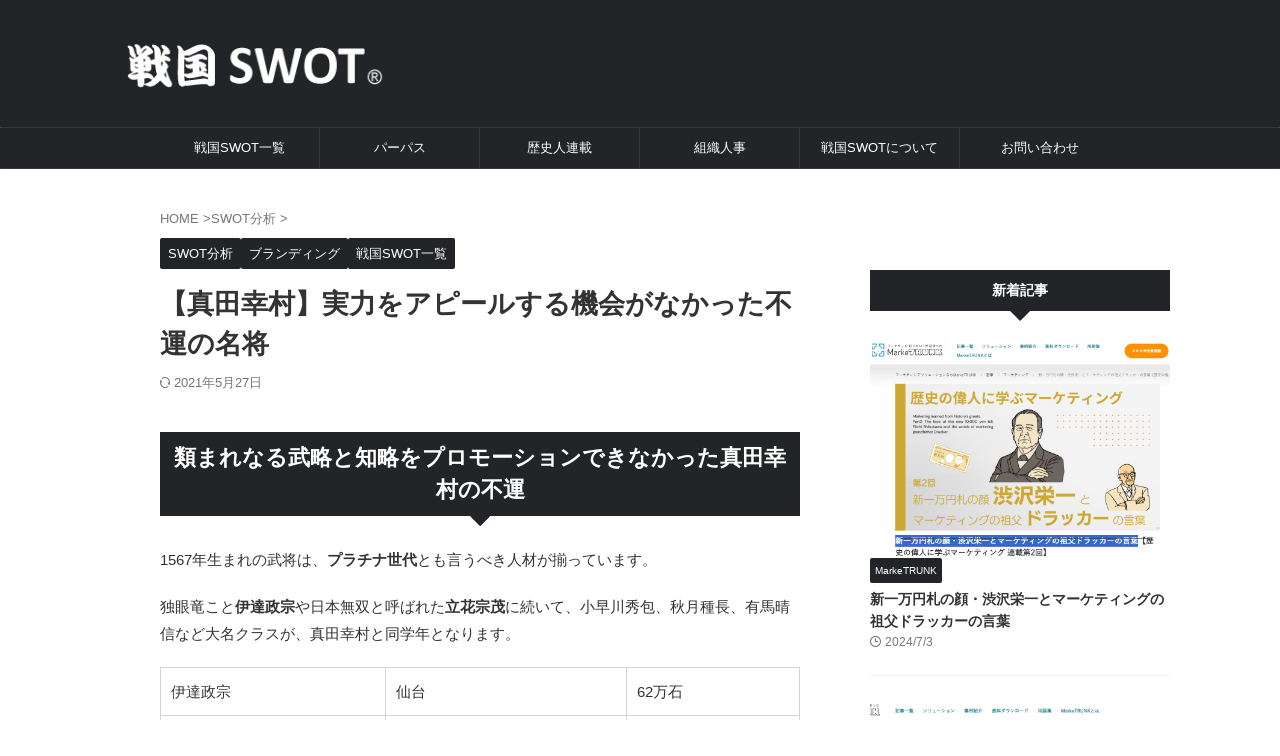

--- FILE ---
content_type: text/html; charset=UTF-8
request_url: https://sengoku-swot.jp/swot-sanadayukimura/
body_size: 19655
content:
<!DOCTYPE html><html lang="ja" class="s-navi-search-overlay"> <!--<![endif]--><head prefix="og: http://ogp.me/ns# fb: http://ogp.me/ns/fb# article: http://ogp.me/ns/article#">  <script async data-type="lazy" data-src="https://www.googletagmanager.com/gtag/js?id=UA-180340805-1"></script> <script>window.dataLayer = window.dataLayer || [];
	  function gtag(){dataLayer.push(arguments);}
	  gtag('js', new Date());

	  gtag('config', 'UA-180340805-1');</script> <meta charset="UTF-8" ><meta name="viewport" content="width=device-width,initial-scale=1.0,user-scalable=no,viewport-fit=cover"><meta name="format-detection" content="telephone=no" ><meta name="referrer" content="no-referrer-when-downgrade"/><link rel="alternate" type="application/rss+xml" title="戦国SWOT RSS Feed" href="https://sengoku-swot.jp/feed/" /><link rel="pingback" href="https://sengoku-swot.jp/xmlrpc.php" > <!--[if lt IE 9]> <script src="https://sengoku-swot.jp/wp-content/themes/affinger/js/html5shiv.js"></script> <![endif]--><meta name='robots' content='max-image-preview:large' /><link media="all" href="https://sengoku-swot.jp/wp-content/cache/autoptimize/css/autoptimize_442006d7308db7d14922deeef2c09f54.css" rel="stylesheet"><title>【真田幸村】実力をアピールする機会がなかった不運の名将 - 戦国SWOT</title><link rel="alternate" title="oEmbed (JSON)" type="application/json+oembed" href="https://sengoku-swot.jp/wp-json/oembed/1.0/embed?url=https%3A%2F%2Fsengoku-swot.jp%2Fswot-sanadayukimura%2F" /><link rel="alternate" title="oEmbed (XML)" type="text/xml+oembed" href="https://sengoku-swot.jp/wp-json/oembed/1.0/embed?url=https%3A%2F%2Fsengoku-swot.jp%2Fswot-sanadayukimura%2F&#038;format=xml" /><link rel='stylesheet' id='fonts-googleapis-roboto400-css' href='//fonts.googleapis.com/css2?family=Roboto%3Awght%40400&#038;display=swap&#038;ver=6.9' type='text/css' media='all' /><link rel='stylesheet' id='single-css' href='https://sengoku-swot.jp/wp-content/themes/affinger/st-rankcss.php' type='text/css' media='all' /><link rel='stylesheet' id='st-themecss-css' href='https://sengoku-swot.jp/wp-content/themes/affinger/st-themecss-loader.php?ver=6.9' type='text/css' media='all' /> <script type="text/javascript" src="https://sengoku-swot.jp/wp-includes/js/jquery/jquery.min.js?ver=3.7.1" id="jquery-core-js"></script> <link rel="https://api.w.org/" href="https://sengoku-swot.jp/wp-json/" /><link rel="alternate" title="JSON" type="application/json" href="https://sengoku-swot.jp/wp-json/wp/v2/posts/260" /><link rel='shortlink' href='https://sengoku-swot.jp/?p=260' /> <script>document.documentElement.className = document.documentElement.className.replace('no-js', 'js');</script> <meta name="robots" content="index, follow" /><link rel="amphtml" href="https://sengoku-swot.jp/swot-sanadayukimura/amp/"><meta name="thumbnail" content="https://sengoku-swot.jp/wp-content/uploads/2020/10/yukimura-1.png"><meta name="google-site-verification" content="IeFYpOJIh13IMpOuybArN8JE2uis1u9ZKYoUhEzDU6Y" /><link rel="canonical" href="https://sengoku-swot.jp/swot-sanadayukimura/" /><link rel="alternate" type="application/rss+xml" title="RSS" href="https://sengoku-swot.jp/rsslatest.xml" /><meta property="og:type" content="article"><meta property="og:title" content="【真田幸村】実力をアピールする機会がなかった不運の名将"><meta property="og:url" content="https://sengoku-swot.jp/swot-sanadayukimura/"><meta property="og:description" content="類まれなる武略と知略をプロモーションできなかった真田幸村の不運 1567年生まれの武将は、プラチナ世代とも言うべき人材が揃っています。 独眼竜こと伊達政宗や日本無双と呼ばれた立花宗茂に続いて、小早川秀"><meta property="og:site_name" content="戦国SWOT"><meta property="og:image" content="https://sengoku-swot.jp/wp-content/uploads/2020/10/yukimura-1.png"><meta property="article:published_time" content="2020-10-10T21:33:40+09:00" /><meta property="article:author" content="森岡健司" />  <script>(function (window, document, $, undefined) {
		'use strict';

		var SlideBox = (function () {
			/**
			 * @param $element
			 *
			 * @constructor
			 */
			function SlideBox($element) {
				this._$element = $element;
			}

			SlideBox.prototype.$content = function () {
				return this._$element.find('[data-st-slidebox-content]');
			};

			SlideBox.prototype.$toggle = function () {
				return this._$element.find('[data-st-slidebox-toggle]');
			};

			SlideBox.prototype.$icon = function () {
				return this._$element.find('[data-st-slidebox-icon]');
			};

			SlideBox.prototype.$text = function () {
				return this._$element.find('[data-st-slidebox-text]');
			};

			SlideBox.prototype.is_expanded = function () {
				return !!(this._$element.filter('[data-st-slidebox-expanded="true"]').length);
			};

			SlideBox.prototype.expand = function () {
				var self = this;

				this.$content().slideDown()
					.promise()
					.then(function () {
						var $icon = self.$icon();
						var $text = self.$text();

						$icon.removeClass($icon.attr('data-st-slidebox-icon-collapsed'))
							.addClass($icon.attr('data-st-slidebox-icon-expanded'))

						$text.text($text.attr('data-st-slidebox-text-expanded'))

						self._$element.removeClass('is-collapsed')
							.addClass('is-expanded');

						self._$element.attr('data-st-slidebox-expanded', 'true');
					});
			};

			SlideBox.prototype.collapse = function () {
				var self = this;

				this.$content().slideUp()
					.promise()
					.then(function () {
						var $icon = self.$icon();
						var $text = self.$text();

						$icon.removeClass($icon.attr('data-st-slidebox-icon-expanded'))
							.addClass($icon.attr('data-st-slidebox-icon-collapsed'))

						$text.text($text.attr('data-st-slidebox-text-collapsed'))

						self._$element.removeClass('is-expanded')
							.addClass('is-collapsed');

						self._$element.attr('data-st-slidebox-expanded', 'false');
					});
			};

			SlideBox.prototype.toggle = function () {
				if (this.is_expanded()) {
					this.collapse();
				} else {
					this.expand();
				}
			};

			SlideBox.prototype.add_event_listeners = function () {
				var self = this;

				this.$toggle().on('click', function (event) {
					self.toggle();
				});
			};

			SlideBox.prototype.initialize = function () {
				this.add_event_listeners();
			};

			return SlideBox;
		}());

		function on_ready() {
			var slideBoxes = [];

			$('[data-st-slidebox]').each(function () {
				var $element = $(this);
				var slideBox = new SlideBox($element);

				slideBoxes.push(slideBox);

				slideBox.initialize();
			});

			return slideBoxes;
		}

		$(on_ready);
	}(window, window.document, jQuery));</script> <script>(function (window, document, $, undefined) {
			'use strict';

			$(function(){
			$('.post h2:not([class^="is-style-st-heading-custom-"]):not([class*=" is-style-st-heading-custom-"]):not(.st-css-no2) , .h2modoki').wrapInner('<span class="st-dash-design"></span>');
			})
		}(window, window.document, jQuery));</script> <script>(function (window, document, $, undefined) {
		'use strict';

		$(function(){
			/* 第一階層のみの目次にクラスを挿入 */
			$("#toc_container:not(:has(ul ul))").addClass("only-toc");
			/* アコーディオンメニュー内のカテゴリーにクラス追加 */
			$(".st-ac-box ul:has(.cat-item)").each(function(){
				$(this).addClass("st-ac-cat");
			});
		});
	}(window, window.document, jQuery));</script> <script>(function (window, document, $, undefined) {
		'use strict';

		$(function(){
									$('.st-star').parent('.rankh4').css('padding-bottom','5px'); // スターがある場合のランキング見出し調整
		});
	}(window, window.document, jQuery));</script> <script>(function (window, document, $, undefined) {
			'use strict';

			$(function() {
				$('.is-style-st-paragraph-kaiwa').wrapInner('<span class="st-paragraph-kaiwa-text">');
			});
		}(window, window.document, jQuery));</script> <script>(function (window, document, $, undefined) {
			'use strict';

			$(function() {
				$('.is-style-st-paragraph-kaiwa-b').wrapInner('<span class="st-paragraph-kaiwa-text">');
			});
		}(window, window.document, jQuery));</script> <script>/* Gutenbergスタイルを調整 */
	(function (window, document, $, undefined) {
		'use strict';

		$(function() {
			$( '[class^="is-style-st-paragraph-"],[class*=" is-style-st-paragraph-"]' ).wrapInner( '<span class="st-noflex"></span>' );
		});
	}(window, window.document, jQuery));</script> </head><body data-rsssl=1 ontouchstart="" class="wp-singular post-template-default single single-post postid-260 single-format-standard wp-theme-affinger st-af single-cat-3 single-cat-6 single-cat-2 not-front-page" >
<div id="st-ami"><div id="wrapper" class="" ontouchstart=""><div id="wrapper-in"><header id=""><div id="header-full"><div id="headbox-bg-fixed"><div id="headbox-bg"><div id="headbox"><nav id="s-navi" class="pcnone" data-st-nav data-st-nav-type="normal"><dl class="acordion is-active" data-st-nav-primary><dt class="trigger"><p class="acordion_button"><span class="op op-menu has-text"><i class="st-fa st-svg-menu"></i></span></p><div id="st-mobile-logo"></div></dt><dd class="acordion_tree"><div class="acordion_tree_content"><div class="clear"></div></div></dd></dl></nav><div id="header-l"><div id="st-text-logo"><p class="sitename sitename-only"><a href="https://sengoku-swot.jp/"> <img class="sitename-only-img lazyload" data-src="https://sengoku-swot.jp/wp-content/uploads/2021/12/sengoku-logo.png" width="300" height="100" alt="戦国SWOT" src="[data-uri]" style="--smush-placeholder-width: 300px; --smush-placeholder-aspect-ratio: 300/100;"> </a></p></div></div><div id="header-r" class="smanone"></div></div></div></div><div id="gazou-wide"><div id="st-menubox"><div id="st-menuwide"><div id="st-menuwide-fixed"><nav class="smanone clearfix"><ul id="menu-%e3%82%b0%e3%83%ad%e3%83%bc%e3%83%90%e3%83%ab%e3%83%a1%e3%83%8b%e3%83%a5%e3%83%bc" class="menu"><li id="menu-item-306" class="menu-item menu-item-type-taxonomy menu-item-object-category current-post-ancestor current-menu-parent current-post-parent menu-item-306"><a href="https://sengoku-swot.jp/category/%e6%88%a6%e5%9b%bdswot%e4%b8%80%e8%a6%a7/">戦国SWOT一覧</a></li><li id="menu-item-1260" class="menu-item menu-item-type-taxonomy menu-item-object-category menu-item-1260"><a href="https://sengoku-swot.jp/category/%e3%83%91%e3%83%bc%e3%83%91%e3%82%b9/">パーパス</a></li><li id="menu-item-1261" class="menu-item menu-item-type-taxonomy menu-item-object-category menu-item-1261"><a href="https://sengoku-swot.jp/category/%e6%ad%b4%e5%8f%b2%e4%ba%ba%e9%80%a3%e8%bc%89/">歴史人連載</a></li><li id="menu-item-309" class="menu-item menu-item-type-taxonomy menu-item-object-category menu-item-309"><a href="https://sengoku-swot.jp/category/%e7%b5%84%e7%b9%94%e4%ba%ba%e4%ba%8b/">組織人事</a></li><li id="menu-item-824" class="menu-item menu-item-type-post_type menu-item-object-page menu-item-824"><a href="https://sengoku-swot.jp/aboutus/">戦国SWOTについて</a></li><li id="menu-item-823" class="menu-item menu-item-type-post_type menu-item-object-page menu-item-823"><a href="https://sengoku-swot.jp/iquiry/">お問い合わせ</a></li></ul></nav></div></div></div><div id="st-headerbox"><div id="st-header"></div></div></div></div></header><div id="content-w"><div id="st-header-post-under-box" class="st-header-post-no-data"
 style=""><div class="st-dark-cover"></div></div><div id="content" class="clearfix"><div id="contentInner"><main><article><div id="post-260" class="st-post post-260 post type-post status-publish format-standard has-post-thumbnail hentry category-swot category-6"><div
 id="breadcrumb"><ol itemscope itemtype="http://schema.org/BreadcrumbList"><li itemprop="itemListElement" itemscope itemtype="http://schema.org/ListItem"> <a href="https://sengoku-swot.jp" itemprop="item"> <span itemprop="name">HOME</span> </a> &gt;<meta itemprop="position" content="1"/></li><li itemprop="itemListElement" itemscope itemtype="http://schema.org/ListItem"> <a href="https://sengoku-swot.jp/category/swot%e5%88%86%e6%9e%90/" itemprop="item"> <span
 itemprop="name">SWOT分析</span> </a> &gt;<meta itemprop="position" content="2"/></li></ol></div><p class="st-catgroup"> <a href="https://sengoku-swot.jp/category/swot%e5%88%86%e6%9e%90/" title="View all posts in SWOT分析" rel="category tag"><span class="catname st-catid3">SWOT分析</span></a> <a href="https://sengoku-swot.jp/category/%e3%83%96%e3%83%a9%e3%83%b3%e3%83%87%e3%82%a3%e3%83%b3%e3%82%b0/" title="View all posts in ブランディング" rel="category tag"><span class="catname st-catid6">ブランディング</span></a> <a href="https://sengoku-swot.jp/category/%e6%88%a6%e5%9b%bdswot%e4%b8%80%e8%a6%a7/" title="View all posts in 戦国SWOT一覧" rel="category tag"><span class="catname st-catid2">戦国SWOT一覧</span></a></p><h1 class="entry-title">【真田幸村】実力をアピールする機会がなかった不運の名将</h1><div class="blogbox"><p><span class="kdate"> <i class="st-fa st-svg-refresh"></i><time class="updated" datetime="2021-05-27T13:59:31+0900">2021年5月27日</time> </span></p></div><div class="mainbox"><div id="nocopy" ><div class="entry-content"><link rel="stylesheet" href="https://kaiya-sake.jp/c-sys-icon.css"> <script src="https://kaiya-sake.jp/c-cart-mapping.js" charset="UTF-8" defer></script><h2>類まれなる武略と知略をプロモーションできなかった真田幸村の不運</h2><p>1567年生まれの武将は、<strong>プラチナ世代</strong>とも言うべき人材が揃っています。</p><p>独眼竜こと<strong>伊達政宗</strong>や日本無双と呼ばれた<strong>立花宗茂</strong>に続いて、小早川秀包、秋月種長、有馬晴信など大名クラスが、真田幸村と同学年となります。</p><table style="border-collapse: collapse; width: 100%;"><tbody><tr><td style="width: 25.3695%;">伊達政宗</td><td style="width: 27.1795%;">仙台</td><td style="width: 19.5626%;">62万石</td></tr><tr><td style="width: 25.3695%;">立花宗茂</td><td style="width: 27.1795%;">筑後柳河</td><td style="width: 19.5626%;">10万石</td></tr><tr><td style="width: 25.3695%;">小早川秀包</td><td style="width: 27.1795%;">筑後久留米</td><td style="width: 19.5626%;">13万石</td></tr><tr><td style="width: 25.3695%;">秋月種長</td><td style="width: 27.1795%;">高鍋</td><td style="width: 19.5626%;">2万7千石</td></tr><tr><td style="width: 25.3695%;">有馬晴信</td><td style="width: 27.1795%;">日野江</td><td style="width: 19.5626%;">4万石</td></tr><tr><td style="width: 25.3695%;"><strong>真田幸村</strong></td><td style="width: 27.1795%;"><strong>不明</strong></td><td style="width: 19.5626%;"><strong>1万9千石</strong></td></tr></tbody></table><p>&nbsp;</p><p>関ヶ原の戦いで東軍についた伊達政宗などは江戸時代を通じて大名として家名を残していきます。</p><p>また、西軍についた立花宗茂は、一度領地を没収されますが、のちに大名として復帰して、幕末には老中格を出す大名家として存続します。</p><p>同じ西軍だった小早川秀包は、関ヶ原の戦いで領地を没収された直後に病死してしまいますが、子孫は毛利家内で1万1千石の重臣として続いていきます。</p><p>しかし、真田幸村は、関ヶ原の戦いにおいて、父の昌幸と西軍として戦い領地を没収された後、一切、大名としてはもちろん、旗本としても取りたてられる事無く、<strong>九度山で蟄居</strong>させられていました。</p><p><img fetchpriority="high" decoding="async" class="aligncenter size-full wp-image-261" src="https://sengoku-swot.jp/wp-content/uploads/2020/10/yukimura.png" alt="" width="743" height="545" srcset="https://sengoku-swot.jp/wp-content/uploads/2020/10/yukimura.png 743w, https://sengoku-swot.jp/wp-content/uploads/2020/10/yukimura-300x220.png 300w" sizes="(max-width: 743px) 100vw, 743px" /></p><p>その間に、同じ西軍として処分を受けた立花宗茂は、数年間の浪人時代を経て、将軍の相談役として旗本へ取りたてられ、すぐに<strong>大名へと復帰</strong>していきました。</p><p>幸村は、後の大阪の陣での獅子奮迅の活躍と、後世の評価の高さから考えると、関ヶ原の戦い以降の境遇は、あまり良いものではありませんでした。</p><p>その実力を、ほとんど<strong>誰からも評価されていない</strong>ような状況です。</p><p>この違いは、どこから出てきたのかも含めて、幸村の経歴を見ながら考察していきたいと思います。</p><h3>人質としての苦労と秀吉からの高い評価</h3><p>真田家は、現在の長野県のいち豪族のため、武田家などの周辺の勢力に臣従することで、家名を守っていました。</p><p>外様であるにも関わらず祖父の幸隆や父昌幸は、武田信玄から高い評価を受けていました。</p><p>しかし、武田家が滅亡し、信長も本能寺の変で倒されてしまったことで、旧武田領に、上杉家、北条家、徳川家がなだれ込んで、<strong>天正壬午の乱</strong>と呼ばれる激しい勢力争いが始まりました。</p><p>昌幸は、それらの勢力の下を渡り歩きながら、秀吉政権に臣従する事で、<strong>真田家の独立</strong>を果たしました。</p><p>この時のイメージが強いせいか、<strong>徳川家から昌幸は非常に警戒</strong>されていたように思います。</p><p>その間、次男である幸村（信繁）は、織田家の滝川一益の元に人質として送られたり、次いで上杉家へ人質として送られ、最終的には、<strong>秀吉の人質</strong>として大阪へと送られました。</p><p>散々に苦労してきた幸村ですが、秀吉の元では、<strong>側近でもある馬廻衆</strong>に選ばれて、<strong>豊臣姓も下賜</strong>されるなど、高い評価を受けていたようです。</p><p>また、妻には、豊臣政権の有力者でもある大谷吉継の娘をもらっており、政権の中枢部にかなり近い立場におりました。</p><p>この側近としての立場が、幸村を最終的に<strong>大阪の陣で豊臣方</strong>へと導いてしまいます。</p><h3>実力をプロモーションする機会がなくブランド力を高められなかった</h3><p>当主の側近くに控える馬廻衆となった幸村は、秀吉が直接出馬しない限り、<strong>戦場へと出ていく事ができない立場</strong>になりました。</p><p>同年代である伊達政宗は、当主として南奥州の制覇をするなど、すでに実戦を何度もくぐり抜けており、一筋縄ではいかない戦国大名として周囲から認知されていました。</p><p>また、立花宗茂も同様に、九州征伐から肥後国人一揆鎮圧、文禄慶長の役での活躍などで、有能な戦国大名として、秀吉だけでなく家康からも高い評価を受けていました。</p><p>小早川秀包や有馬晴信、秋月種長も、いち大名として自前の部隊を率いて、文禄慶長の役に出兵し、それぞれ戦功を挙げていました。</p><p>しかし、幸村は、その他の合戦や文禄慶長の役へも参戦する事はなかったようで、記録にその名は残されていません。</p><p>秀吉から高い評価を受けた事で、逆に全国にその名を知らしめる機会を持てないまま、関ヶ原の戦いへと突入してしまいます。</p><p>また、やっと訪れたお披露目のチャンスでもある<strong>第二次上田合戦</strong>とも呼ばれる戦いで、徳川秀忠の軍勢3万8千を足止めに成功したものの、<strong>父の昌幸の指揮下</strong>で戦ったため、幸村の名を挙げるには至らなかった事です。</p><p>名将として名高い昌幸と一緒に行動をしたために、幸村の実力や才能は、その陰に隠れてしまったようです。</p><p>幸村は、秀吉からの高い評価によって、実戦能力の高さを示すチャンスに恵まれず、やっと訪れた上田合戦では、父の名声の前に擦れてしまうという不運が続きました。</p><p>戦国武将は、戦場などで<strong>プロモーション（披露）</strong>する場面がなければ、武将（商品）としての価値を世間に知らしめる事ができないため、そのブランド力を高める事ができません。</p><p>同じ西軍だった立花宗茂は、関ヶ原の戦いでも、自軍の総司令官として活躍をした事で、立花ブランドは高い評価を集めました。</p><p>幸村は、実力を見せるチャンスがないまま、九度山へと蟄居させられたことで、その能力は誰からも知られず、<strong>日の目を見る事無く15年</strong>が過ぎていきます。</p><p><img decoding="async" class="aligncenter size-full wp-image-262 lazyload" data-src="https://sengoku-swot.jp/wp-content/uploads/2020/10/SWOT-2-e1586997881191.png" alt="" width="710" height="535" data-srcset="https://sengoku-swot.jp/wp-content/uploads/2020/10/SWOT-2-e1586997881191.png 710w, https://sengoku-swot.jp/wp-content/uploads/2020/10/SWOT-2-e1586997881191-300x226.png 300w" data-sizes="(max-width: 710px) 100vw, 710px" src="[data-uri]" style="--smush-placeholder-width: 710px; --smush-placeholder-aspect-ratio: 710/535;" /></p><h3>大阪の陣で見せた活躍が後世での幸村ブランドを高める</h3><p>大阪の陣で、豊臣家から誘いを受けた幸村は、躊躇することなく参陣を決めました。</p><p>敗軍が濃厚な大阪方に参加を決めた理由としては、秀吉の馬廻衆として豊臣家との繋がりが深かった事もあると思いますが、やっとその才能を<strong>プロモーションするチャンス</strong>が巡ってきたというのが本当かもしれません。</p><p>そして、大阪冬の陣では、幸村が考案した出城である真田山を拠点にして、徳川軍を散々に苦しめます。</p><p>幸村は、生まれて初めて、その高い能力を<strong>プロモーションできる機会を得る事ができ、それに成功</strong>しました。</p><p><img decoding="async" class="aligncenter size-full wp-image-263 lazyload" data-src="https://sengoku-swot.jp/wp-content/uploads/2020/10/SWOT-3-e1586997963302.png" alt="" width="715" height="540" data-srcset="https://sengoku-swot.jp/wp-content/uploads/2020/10/SWOT-3-e1586997963302.png 715w, https://sengoku-swot.jp/wp-content/uploads/2020/10/SWOT-3-e1586997963302-300x227.png 300w" data-sizes="(max-width: 715px) 100vw, 715px" src="[data-uri]" style="--smush-placeholder-width: 715px; --smush-placeholder-aspect-ratio: 715/540;" /></p><p>一旦、講和を結んで停戦となった際には、幸村の実力を知った徳川家は、<strong>10万石での大名取りたて</strong>を条件に、寝返りを説得してきました。</p><p>お金や出世のためではなく、世の中に真田家、そして幸村の名を知らしめる事を目的としていた幸村は、その誘いを断りました。</p><p>また、父昌幸が、真田家の生き残りのために、従属先をコロコロと変えていたイメージを払拭し、幸村は、<strong>御恩ある豊臣家に殉ずる姿勢を見せて日本一の忠義者</strong>である事を世間にも後世にも示しました。</p><p>続く大阪夏の陣では、何度も徳川家康の本陣に攻め込んで、あわや家康が自害するかという状況にまで追い込み、自分の能力を評価しなかった事を後悔させることに成功しました。</p><p>結果としては、多勢に無勢もあり、大阪方は敗北し、幸村も討ち取られてしまいました。</p><p>しかし、この戦いを経て、幸村の名前は、家康だけでなく、島津、細川などの大名間でも高く評価されるようになり、<strong>日本一の兵</strong>と呼ばれるほどになりました。</p><p>その後、講談となって庶民の間でも、稀代の名将として広く知られるようになりました。</p><p><img decoding="async" class="aligncenter size-full wp-image-264 lazyload" data-src="https://sengoku-swot.jp/wp-content/uploads/2020/10/SWOT-4.png" alt="" width="960" height="720" data-srcset="https://sengoku-swot.jp/wp-content/uploads/2020/10/SWOT-4.png 960w, https://sengoku-swot.jp/wp-content/uploads/2020/10/SWOT-4-300x225.png 300w, https://sengoku-swot.jp/wp-content/uploads/2020/10/SWOT-4-768x576.png 768w" data-sizes="(max-width: 960px) 100vw, 960px" src="[data-uri]" style="--smush-placeholder-width: 960px; --smush-placeholder-aspect-ratio: 960/720;" /></p><p>大名家として幸村の真田家は残りませんでしたが、現代での知名度や人気でいうと、同年代の武将の中では、<strong>幸村ブランドがダントツ</strong>だと思います。</p><h3>まとめ</h3><p>もし、幸村が自身の部隊を率いて、文禄慶長の役へと出兵していたら、大阪の陣で見せたような活躍をしていたことは間違いないと思います。</p><p>その時に高い評価を受けていれば、関ヶ原の戦いの後に、15年も蟄居させられずに、立花宗茂たちのように、旗本などに登用されて、幸村も<strong>大名家として家名を残していた</strong>かもしれません。</p><p>いくら良い商品であっても、それをプロモーションできなければ、誰にも知られることなく終わってしまいます。</p><p>ブランド力を高めるには、まずは<strong>人に知ってもらう機会を作る事が大事</strong>だということが幸村の例から読み取れるのではないかと思います。</p><p>現代でも、これからは自分のブランド力を高める事が重要だと言われています。</p><p>そのためにも、自分の経験や能力をSNSやブログなどを活用してプロモーションし、その価値を幅広く認知してもらう事をお勧めします。</p><p>https://mori-ads.com/swot-tachibana/</p><p>https://mori-ads.com/swot-date/</p><div class="saboxplugin-wrap" itemtype="http://schema.org/Person" itemscope itemprop="author"><div class="saboxplugin-tab"><div class="saboxplugin-gravatar"><img decoding="async" data-src="https://sengoku-swot.jp/wp-content/uploads/2024/06/img_64396_profile.jpg" width="100"  height="100" alt="" itemprop="image" src="[data-uri]" class="lazyload" style="--smush-placeholder-width: 100px; --smush-placeholder-aspect-ratio: 100/100;"></div><div class="saboxplugin-authorname"><a href="https://sengoku-swot.jp/author/morikiti3d/" class="vcard author" rel="author"><span class="fn">森岡 健司</span></a></div><div class="saboxplugin-desc"><div itemprop="description"><p>モリアド代表　中小企業診断士<br /> 前職にて企業の海外WEBマーケティングの支援に従事。独立後に中小企業診断士の資格を取得し、主に企業の経営サポートやWEBマーケティングの支援等を行っている。<br /> 2019年から、現代のビジネスフレームワークを使って戦国武将を分析する『戦国SWOT®』をスタート。<br /> 2022年より、歴史人WEBにて『<a href="https://www.rekishijin.com/writer/moriokakenji">武将に学ぶ「しくじり」と「教訓」</a>』を連載。<br /> 2024年より、マーケトランクにて『<a href="https://www.profuture.co.jp/mk/column/internal-marketing-morioka">歴史の偉人に学ぶマーケティング</a>』を連載。<br /> 著書に『<a href="https://www.amazon.co.jp/dp/4828309160/">SWOT分析による戦国武将の成功と失敗</a>』（ビジネス教育出版社）。</p></div></div><div class="saboxplugin-web"><a href="https://mori-ads.com/" target="_blank" >mori-ads.com/</a></div><div class="clearfix"></div></div></div></div></div><div class="adbox"><div class="textwidget"><p><script async
     crossorigin="anonymous" data-type="lazy" data-src="https://pagead2.googlesyndication.com/pagead/js/adsbygoogle.js?client=ca-pub-6005058908202067"></script><br /> <br /> <ins class="adsbygoogle"
 style="display:block"
 data-ad-client="ca-pub-6005058908202067"
 data-ad-slot="4739578039"
 data-ad-format="auto"
 data-full-width-responsive="true"></ins><br /> <script>(adsbygoogle = window.adsbygoogle || []).push({});</script></p></div><div style="padding-top:10px;"></div></div></div><div class="sns st-sns-singular"><ul class="clearfix"><li class="twitter"> <a rel="nofollow" onclick="window.open('//twitter.com/intent/tweet?url=https%3A%2F%2Fsengoku-swot.jp%2Fswot-sanadayukimura%2F&text=%E3%80%90%E7%9C%9F%E7%94%B0%E5%B9%B8%E6%9D%91%E3%80%91%E5%AE%9F%E5%8A%9B%E3%82%92%E3%82%A2%E3%83%94%E3%83%BC%E3%83%AB%E3%81%99%E3%82%8B%E6%A9%9F%E4%BC%9A%E3%81%8C%E3%81%AA%E3%81%8B%E3%81%A3%E3%81%9F%E4%B8%8D%E9%81%8B%E3%81%AE%E5%90%8D%E5%B0%86&tw_p=tweetbutton', '', 'width=500,height=450'); return false;" title="twitter"><i class="st-fa st-svg-twitter"></i><span class="snstext" >Post</span></a></li><li class="facebook"> <a href="//www.facebook.com/sharer.php?src=bm&u=https%3A%2F%2Fsengoku-swot.jp%2Fswot-sanadayukimura%2F&t=%E3%80%90%E7%9C%9F%E7%94%B0%E5%B9%B8%E6%9D%91%E3%80%91%E5%AE%9F%E5%8A%9B%E3%82%92%E3%82%A2%E3%83%94%E3%83%BC%E3%83%AB%E3%81%99%E3%82%8B%E6%A9%9F%E4%BC%9A%E3%81%8C%E3%81%AA%E3%81%8B%E3%81%A3%E3%81%9F%E4%B8%8D%E9%81%8B%E3%81%AE%E5%90%8D%E5%B0%86" target="_blank" rel="nofollow noopener" title="facebook"><i class="st-fa st-svg-facebook"></i><span class="snstext" >Share</span> </a></li><li class="pocket"> <a rel="nofollow" onclick="window.open('//getpocket.com/edit?url=https%3A%2F%2Fsengoku-swot.jp%2Fswot-sanadayukimura%2F&title=%E3%80%90%E7%9C%9F%E7%94%B0%E5%B9%B8%E6%9D%91%E3%80%91%E5%AE%9F%E5%8A%9B%E3%82%92%E3%82%A2%E3%83%94%E3%83%BC%E3%83%AB%E3%81%99%E3%82%8B%E6%A9%9F%E4%BC%9A%E3%81%8C%E3%81%AA%E3%81%8B%E3%81%A3%E3%81%9F%E4%B8%8D%E9%81%8B%E3%81%AE%E5%90%8D%E5%B0%86', '', 'width=500,height=350'); return false;" title="pocket"><i class="st-fa st-svg-get-pocket"></i><span class="snstext" >Pocket</span></a></li><li class="hatebu"> <a href="//b.hatena.ne.jp/entry/https://sengoku-swot.jp/swot-sanadayukimura/" class="hatena-bookmark-button" data-hatena-bookmark-layout="simple" title="【真田幸村】実力をアピールする機会がなかった不運の名将" rel="nofollow"><i class="st-fa st-svg-hateb"></i><span class="snstext" >Hatena</span> </a><script type="text/javascript" src="//b.st-hatena.com/js/bookmark_button.js" charset="utf-8" async="async"></script> </li><li class="line"> <a href="//line.me/R/msg/text/?%E3%80%90%E7%9C%9F%E7%94%B0%E5%B9%B8%E6%9D%91%E3%80%91%E5%AE%9F%E5%8A%9B%E3%82%92%E3%82%A2%E3%83%94%E3%83%BC%E3%83%AB%E3%81%99%E3%82%8B%E6%A9%9F%E4%BC%9A%E3%81%8C%E3%81%AA%E3%81%8B%E3%81%A3%E3%81%9F%E4%B8%8D%E9%81%8B%E3%81%AE%E5%90%8D%E5%B0%86%0Ahttps%3A%2F%2Fsengoku-swot.jp%2Fswot-sanadayukimura%2F" target="_blank" rel="nofollow noopener" title="line"><i class="st-fa st-svg-line" aria-hidden="true"></i><span class="snstext" >LINE</span></a></li></ul></div><div class="kanren pop-box"><p class="p-entry-t"><span class="p-entry">人気の記事</span></p><dl class="clearfix"><dt class="poprank"> <a href="https://sengoku-swot.jp/swot-datemasamune/"> <img width="1200" height="810" data-src="https://sengoku-swot.jp/wp-content/uploads/2020/10/d912edf5ea588330a128bd2344d6399d.jpg" class="attachment-full size-full wp-post-image lazyload" alt="" decoding="async" data-srcset="https://sengoku-swot.jp/wp-content/uploads/2020/10/d912edf5ea588330a128bd2344d6399d.jpg 1200w, https://sengoku-swot.jp/wp-content/uploads/2020/10/d912edf5ea588330a128bd2344d6399d-300x203.jpg 300w, https://sengoku-swot.jp/wp-content/uploads/2020/10/d912edf5ea588330a128bd2344d6399d-1024x691.jpg 1024w, https://sengoku-swot.jp/wp-content/uploads/2020/10/d912edf5ea588330a128bd2344d6399d-768x518.jpg 768w" data-sizes="(max-width: 1200px) 100vw, 1200px" src="[data-uri]" style="--smush-placeholder-width: 1200px; --smush-placeholder-aspect-ratio: 1200/810;" /> </a> <span class="poprank-no">1</span></dt><dd><h5 class="popular-t"><a href="https://sengoku-swot.jp/swot-datemasamune/">【伊達政宗】第三代将軍の徳川家光をファンにした独眼竜ブランド</a></h5><div class="smanone st-excerpt"><p>伊達政宗の独眼竜ブランドを活用した生き残り戦略 南奥州の覇者とも呼ばれる伊達政宗ですが、年齢的には織田信長の孫の織田秀信と近いので、信長や秀吉よりも三世代も若い戦国大名です。 若手のイメージの上杉景勝 ...</p></div></dd></dl><dl class="clearfix"><dt class="poprank"> <a href="https://sengoku-swot.jp/%e3%80%90%e7%9c%9f%e7%94%b0%e6%98%8c%e5%b9%b8%e3%80%91%e6%88%a6%e5%9b%bd%e6%99%82%e4%bb%a3%e3%81%ab%e6%8a%95%e6%a9%9f%e3%81%a8%e6%8a%95%e8%b3%87%e3%82%92%e4%bd%bf%e3%81%84%e5%88%86%e3%81%91%e3%81%9f/"> <img width="1080" height="500" data-src="https://sengoku-swot.jp/wp-content/uploads/2020/10/sanada-1.png" class="attachment-full size-full wp-post-image lazyload" alt="" decoding="async" data-srcset="https://sengoku-swot.jp/wp-content/uploads/2020/10/sanada-1.png 1080w, https://sengoku-swot.jp/wp-content/uploads/2020/10/sanada-1-300x139.png 300w, https://sengoku-swot.jp/wp-content/uploads/2020/10/sanada-1-1024x474.png 1024w, https://sengoku-swot.jp/wp-content/uploads/2020/10/sanada-1-768x356.png 768w" data-sizes="(max-width: 1080px) 100vw, 1080px" src="[data-uri]" style="--smush-placeholder-width: 1080px; --smush-placeholder-aspect-ratio: 1080/500;" /> </a> <span class="poprank-no">2</span></dt><dd><h5 class="popular-t"><a href="https://sengoku-swot.jp/%e3%80%90%e7%9c%9f%e7%94%b0%e6%98%8c%e5%b9%b8%e3%80%91%e6%88%a6%e5%9b%bd%e6%99%82%e4%bb%a3%e3%81%ab%e6%8a%95%e6%a9%9f%e3%81%a8%e6%8a%95%e8%b3%87%e3%82%92%e4%bd%bf%e3%81%84%e5%88%86%e3%81%91%e3%81%9f/">【真田昌幸】戦国時代に投機と投資を使い分けた生き残り戦略</a></h5><div class="smanone st-excerpt"><p>現代にも通じる中小大名の生き残り戦略の巧みさ 戦国時代は、乱高下の激しい時の証券市場のように、一つの判断を誤るだけで大損失ならぬ大被害に合い、御家の滅亡に繋がります。 特に、真田家のような10万石以下 ...</p></div></dd></dl><dl class="clearfix"><dt class="poprank"> <a href="https://sengoku-swot.jp/swot-odanobunaga/"> <img width="1080" height="500" data-src="https://sengoku-swot.jp/wp-content/uploads/2020/10/choju24_0039-1-3.png" class="attachment-full size-full wp-post-image lazyload" alt="" decoding="async" data-srcset="https://sengoku-swot.jp/wp-content/uploads/2020/10/choju24_0039-1-3.png 1080w, https://sengoku-swot.jp/wp-content/uploads/2020/10/choju24_0039-1-3-300x139.png 300w, https://sengoku-swot.jp/wp-content/uploads/2020/10/choju24_0039-1-3-1024x474.png 1024w, https://sengoku-swot.jp/wp-content/uploads/2020/10/choju24_0039-1-3-768x356.png 768w" data-sizes="(max-width: 1080px) 100vw, 1080px" src="[data-uri]" style="--smush-placeholder-width: 1080px; --smush-placeholder-aspect-ratio: 1080/500;" /> </a> <span class="poprank-no">3</span></dt><dd><h5 class="popular-t"><a href="https://sengoku-swot.jp/swot-odanobunaga/">【織田信長】織田家のマズロー的報酬システムを含んだ人事制度</a></h5><div class="smanone st-excerpt"><p>豊臣秀吉や明智光秀を輩出した織田信長の人事制度 戦国時代に、革新的な事績を残した戦国大名と言えば、織田信長を思い浮かべる方が多いと思います。 ただ、昨今の研究では、かの有名な楽市楽座を初めに導入したの ...</p></div></dd></dl><dl class="clearfix"><dt class="poprank"> <a href="https://sengoku-swot.jp/swot-yagyumunenori/"> <img width="1060" height="500" data-src="https://sengoku-swot.jp/wp-content/uploads/2020/10/s512_chojudaA0029_8-4-768x426-2.png" class="attachment-full size-full wp-post-image lazyload" alt="" decoding="async" data-srcset="https://sengoku-swot.jp/wp-content/uploads/2020/10/s512_chojudaA0029_8-4-768x426-2.png 1060w, https://sengoku-swot.jp/wp-content/uploads/2020/10/s512_chojudaA0029_8-4-768x426-2-300x142.png 300w, https://sengoku-swot.jp/wp-content/uploads/2020/10/s512_chojudaA0029_8-4-768x426-2-1024x483.png 1024w, https://sengoku-swot.jp/wp-content/uploads/2020/10/s512_chojudaA0029_8-4-768x426-2-768x362.png 768w" data-sizes="(max-width: 1060px) 100vw, 1060px" src="[data-uri]" style="--smush-placeholder-width: 1060px; --smush-placeholder-aspect-ratio: 1060/500;" /> </a> <span class="poprank-no">4</span></dt><dd><h5 class="popular-t"><a href="https://sengoku-swot.jp/swot-yagyumunenori/">【柳生宗矩】剣術に付加価値を加えて差別化に成功し1万石の大名へ</a></h5><div class="smanone st-excerpt"><p>剣術に禅の精神性・思想性を加えて差別化した柳生宗矩 柳生十兵衛が有名な柳生家は、現在の奈良市の柳生町周辺にあった柳生庄の土豪として、戦国時代には松永久秀の配下として、大和国内の戦などで活躍していました ...</p></div></dd></dl></div><p class="tagst"> <i class="st-fa st-svg-folder-open-o" aria-hidden="true"></i>-<a href="https://sengoku-swot.jp/category/swot%e5%88%86%e6%9e%90/" rel="category tag">SWOT分析</a>, <a href="https://sengoku-swot.jp/category/%e3%83%96%e3%83%a9%e3%83%b3%e3%83%87%e3%82%a3%e3%83%b3%e3%82%b0/" rel="category tag">ブランディング</a>, <a href="https://sengoku-swot.jp/category/%e6%88%a6%e5%9b%bdswot%e4%b8%80%e8%a6%a7/" rel="category tag">戦国SWOT一覧</a><br/></p><aside><p class="author" style="display:none;"><a href="https://sengoku-swot.jp/author/morikiti3d/" title="森岡 健司" class="vcard author"><span class="fn">author</span></a></p><h4 class="point"><span class="point-in">関連記事</span></h4><div class="kanren" data-st-load-more-content
 data-st-load-more-id="6c8d87b6-dcec-49ca-a50d-b1fdabfd652c"><dl class="clearfix"><dt> <a href="https://sengoku-swot.jp/swot-tsugarutamenobu/"> <img width="1080" height="500" data-src="https://sengoku-swot.jp/wp-content/uploads/2020/10/tsugaru.png" class="attachment-full size-full wp-post-image lazyload" alt="" decoding="async" data-srcset="https://sengoku-swot.jp/wp-content/uploads/2020/10/tsugaru.png 1080w, https://sengoku-swot.jp/wp-content/uploads/2020/10/tsugaru-300x139.png 300w, https://sengoku-swot.jp/wp-content/uploads/2020/10/tsugaru-1024x474.png 1024w, https://sengoku-swot.jp/wp-content/uploads/2020/10/tsugaru-768x356.png 768w" data-sizes="(max-width: 1080px) 100vw, 1080px" src="[data-uri]" style="--smush-placeholder-width: 1080px; --smush-placeholder-aspect-ratio: 1080/500;" /> </a></dt><dd><p class="st-catgroup itiran-category"> <a href="https://sengoku-swot.jp/category/swot%e5%88%86%e6%9e%90/" title="View all posts in SWOT分析" rel="category tag"><span class="catname st-catid3">SWOT分析</span></a> <a href="https://sengoku-swot.jp/category/%e3%83%aa%e3%83%bc%e3%83%80%e3%83%bc%e3%82%b7%e3%83%83%e3%83%97/" title="View all posts in リーダーシップ" rel="category tag"><span class="catname st-catid4">リーダーシップ</span></a> <a href="https://sengoku-swot.jp/category/%e6%88%a6%e5%9b%bdswot%e4%b8%80%e8%a6%a7/" title="View all posts in 戦国SWOT一覧" rel="category tag"><span class="catname st-catid2">戦国SWOT一覧</span></a></p><h5 class="kanren-t"> <a href="https://sengoku-swot.jp/swot-tsugarutamenobu/">【津軽為信】情報力と行動力で独立に成功した弘前藩の創業者</a></h5><div class="st-excerpt smanone"><p>強力な情報力と諦めない行動力で独立に成功した津軽為信 成功している企業の創業者の多くが持っている要素として、ターゲットとする市場の動向や、目に見えないニーズなどを引き出す情報力も重要ですが、やはり失敗 ...</p></div></dd></dl><dl class="clearfix"><dt> <a href="https://sengoku-swot.jp/swot-shimazuyoshihisa/"> <img width="1080" height="500" data-src="https://sengoku-swot.jp/wp-content/uploads/2020/10/1590.jpg22-1-2.png" class="attachment-full size-full wp-post-image lazyload" alt="" decoding="async" data-srcset="https://sengoku-swot.jp/wp-content/uploads/2020/10/1590.jpg22-1-2.png 1080w, https://sengoku-swot.jp/wp-content/uploads/2020/10/1590.jpg22-1-2-300x139.png 300w, https://sengoku-swot.jp/wp-content/uploads/2020/10/1590.jpg22-1-2-1024x474.png 1024w, https://sengoku-swot.jp/wp-content/uploads/2020/10/1590.jpg22-1-2-768x356.png 768w" data-sizes="(max-width: 1080px) 100vw, 1080px" src="[data-uri]" style="--smush-placeholder-width: 1080px; --smush-placeholder-aspect-ratio: 1080/500;" /> </a></dt><dd><p class="st-catgroup itiran-category"> <a href="https://sengoku-swot.jp/category/swot%e5%88%86%e6%9e%90/" title="View all posts in SWOT分析" rel="category tag"><span class="catname st-catid3">SWOT分析</span></a> <a href="https://sengoku-swot.jp/category/%e3%83%9e%e3%83%bc%e3%82%b1%e3%83%86%e3%82%a3%e3%83%b3%e3%82%b0/" title="View all posts in マーケティング" rel="category tag"><span class="catname st-catid8">マーケティング</span></a> <a href="https://sengoku-swot.jp/category/%e6%88%a6%e5%9b%bdswot%e4%b8%80%e8%a6%a7/" title="View all posts in 戦国SWOT一覧" rel="category tag"><span class="catname st-catid2">戦国SWOT一覧</span></a></p><h5 class="kanren-t"> <a href="https://sengoku-swot.jp/swot-shimazuyoshihisa/">【島津義久・義弘】関ケ原で負けた島津家に61万石の価値があると思わせたマーケティング力</a></h5><div class="st-excerpt smanone"><p>敗れた西軍の中で、本領安堵を獲得した島津家の巧みさ 西郷隆盛や大久保利通など明治維新で多くの人材を輩出した島津家は、戦国時代には、島津義久という名将の元で、九州全土を、あと一歩で制覇するところまで行き ...</p></div></dd></dl><dl class="clearfix"><dt> <a href="https://sengoku-swot.jp/swot-takedakatsuyori/"> <img width="1080" height="500" data-src="https://sengoku-swot.jp/wp-content/uploads/2020/10/takeda.png" class="attachment-full size-full wp-post-image lazyload" alt="" decoding="async" data-srcset="https://sengoku-swot.jp/wp-content/uploads/2020/10/takeda.png 1080w, https://sengoku-swot.jp/wp-content/uploads/2020/10/takeda-300x139.png 300w, https://sengoku-swot.jp/wp-content/uploads/2020/10/takeda-1024x474.png 1024w, https://sengoku-swot.jp/wp-content/uploads/2020/10/takeda-768x356.png 768w" data-sizes="(max-width: 1080px) 100vw, 1080px" src="[data-uri]" style="--smush-placeholder-width: 1080px; --smush-placeholder-aspect-ratio: 1080/500;" /> </a></dt><dd><p class="st-catgroup itiran-category"> <a href="https://sengoku-swot.jp/category/swot%e5%88%86%e6%9e%90/" title="View all posts in SWOT分析" rel="category tag"><span class="catname st-catid3">SWOT分析</span></a> <a href="https://sengoku-swot.jp/category/%e6%88%a6%e5%9b%bdswot%e4%b8%80%e8%a6%a7/" title="View all posts in 戦国SWOT一覧" rel="category tag"><span class="catname st-catid2">戦国SWOT一覧</span></a></p><h5 class="kanren-t"> <a href="https://sengoku-swot.jp/swot-takedakatsuyori/">【武田勝頼】組織内外との信頼関係の構築に失敗し長篠で敗北</a></h5><div class="st-excerpt smanone"><p>ベテラン家臣団や周辺の同盟国との信頼関係の構築に失敗し、武田家滅亡の道へ 先代の武田家当主である武田信玄は、武力と調略を駆使して、甲斐、信濃、駿河、上野と遠江の一部にまで版図を拡大させました。 「人は ...</p></div></dd></dl><dl class="clearfix"><dt> <a href="https://sengoku-swot.jp/swot-odanobunaga/"> <img width="1080" height="500" data-src="https://sengoku-swot.jp/wp-content/uploads/2020/10/choju24_0039-1-3.png" class="attachment-full size-full wp-post-image lazyload" alt="" decoding="async" data-srcset="https://sengoku-swot.jp/wp-content/uploads/2020/10/choju24_0039-1-3.png 1080w, https://sengoku-swot.jp/wp-content/uploads/2020/10/choju24_0039-1-3-300x139.png 300w, https://sengoku-swot.jp/wp-content/uploads/2020/10/choju24_0039-1-3-1024x474.png 1024w, https://sengoku-swot.jp/wp-content/uploads/2020/10/choju24_0039-1-3-768x356.png 768w" data-sizes="(max-width: 1080px) 100vw, 1080px" src="[data-uri]" style="--smush-placeholder-width: 1080px; --smush-placeholder-aspect-ratio: 1080/500;" /> </a></dt><dd><p class="st-catgroup itiran-category"> <a href="https://sengoku-swot.jp/category/%e6%88%a6%e5%9b%bdswot%e4%b8%80%e8%a6%a7/" title="View all posts in 戦国SWOT一覧" rel="category tag"><span class="catname st-catid2">戦国SWOT一覧</span></a> <a href="https://sengoku-swot.jp/category/%e7%b5%84%e7%b9%94%e4%ba%ba%e4%ba%8b/" title="View all posts in 組織人事" rel="category tag"><span class="catname st-catid5">組織人事</span></a></p><h5 class="kanren-t"> <a href="https://sengoku-swot.jp/swot-odanobunaga/">【織田信長】織田家のマズロー的報酬システムを含んだ人事制度</a></h5><div class="st-excerpt smanone"><p>豊臣秀吉や明智光秀を輩出した織田信長の人事制度 戦国時代に、革新的な事績を残した戦国大名と言えば、織田信長を思い浮かべる方が多いと思います。 ただ、昨今の研究では、かの有名な楽市楽座を初めに導入したの ...</p></div></dd></dl><dl class="clearfix"><dt> <a href="https://sengoku-swot.jp/swot-hojoujimasa/"> <img width="1080" height="500" data-src="https://sengoku-swot.jp/wp-content/uploads/2020/10/hideyoshi-3.png" class="attachment-full size-full wp-post-image lazyload" alt="" decoding="async" data-srcset="https://sengoku-swot.jp/wp-content/uploads/2020/10/hideyoshi-3.png 1080w, https://sengoku-swot.jp/wp-content/uploads/2020/10/hideyoshi-3-300x139.png 300w, https://sengoku-swot.jp/wp-content/uploads/2020/10/hideyoshi-3-1024x474.png 1024w, https://sengoku-swot.jp/wp-content/uploads/2020/10/hideyoshi-3-768x356.png 768w" data-sizes="(max-width: 1080px) 100vw, 1080px" src="[data-uri]" style="--smush-placeholder-width: 1080px; --smush-placeholder-aspect-ratio: 1080/500;" /> </a></dt><dd><p class="st-catgroup itiran-category"> <a href="https://sengoku-swot.jp/category/swot%e5%88%86%e6%9e%90/" title="View all posts in SWOT分析" rel="category tag"><span class="catname st-catid3">SWOT分析</span></a> <a href="https://sengoku-swot.jp/category/%e6%88%a6%e5%9b%bdswot%e4%b8%80%e8%a6%a7/" title="View all posts in 戦国SWOT一覧" rel="category tag"><span class="catname st-catid2">戦国SWOT一覧</span></a> <a href="https://sengoku-swot.jp/category/%e7%b5%84%e7%b9%94%e4%ba%ba%e4%ba%8b/" title="View all posts in 組織人事" rel="category tag"><span class="catname st-catid5">組織人事</span></a></p><h5 class="kanren-t"> <a href="https://sengoku-swot.jp/swot-hojoujimasa/">【北条氏政】合議制で関東240万石から大阪狭山市1万石に転落する</a></h5><div class="st-excerpt smanone"><p>小田原評定と揶揄される合議制のメリット・デメリット 戦国時代に、現在の静岡県東部や神奈川県周辺を拠点に、北条家は5代に渡って、戦国大名として君臨しました。 初代の北条早雲（伊勢新九郎）が1493年に伊 ...</p></div></dd></dl></div><div class="p-navi clearfix"> <a class="st-prev-link" href="https://sengoku-swot.jp/swot-tachibanamuneshige/"><p class="st-prev"> <i class="st-svg st-svg-angle-right"></i> <img width="60" height="60" data-src="https://sengoku-swot.jp/wp-content/uploads/2020/10/tatibana-1-1-100x100.png" class="attachment-60x60 size-60x60 wp-post-image lazyload" alt="" decoding="async" data-srcset="https://sengoku-swot.jp/wp-content/uploads/2020/10/tatibana-1-1-100x100.png 100w, https://sengoku-swot.jp/wp-content/uploads/2020/10/tatibana-1-1-150x150.png 150w" data-sizes="(max-width: 60px) 100vw, 60px" src="[data-uri]" style="--smush-placeholder-width: 60px; --smush-placeholder-aspect-ratio: 60/60;" /> <span class="st-prev-title">【立花宗茂】人間性というブランド力で大名に返り咲く</span></p> </a> <a class="st-next-link" href="https://sengoku-swot.jp/swot-ishidamitsunari/"><p class="st-next"> <span class="st-prev-title">【石田三成】島津家を事業再生をさせた戦国の中小企業診断士・コンサルタント</span> <img width="60" height="60" data-src="https://sengoku-swot.jp/wp-content/uploads/2020/10/mitsunari2-1-100x100.png" class="attachment-60x60 size-60x60 wp-post-image lazyload" alt="" decoding="async" data-srcset="https://sengoku-swot.jp/wp-content/uploads/2020/10/mitsunari2-1-100x100.png 100w, https://sengoku-swot.jp/wp-content/uploads/2020/10/mitsunari2-1-150x150.png 150w" data-sizes="(max-width: 60px) 100vw, 60px" src="[data-uri]" style="--smush-placeholder-width: 60px; --smush-placeholder-aspect-ratio: 60/60;" /> <i class="st-svg st-svg-angle-right"></i></p> </a></div></aside></div></article></main></div><div id="side"><aside><div class="side-topad"><div id="text-3" class="side-widgets widget_text"><div class="textwidget"><p><script async
     crossorigin="anonymous" data-type="lazy" data-src="https://pagead2.googlesyndication.com/pagead/js/adsbygoogle.js?client=ca-pub-6005058908202067"></script><br /> <br /> <ins class="adsbygoogle"
 style="display:block"
 data-ad-client="ca-pub-6005058908202067"
 data-ad-slot="2240836030"
 data-ad-format="auto"
 data-full-width-responsive="true"></ins><br /> <script>(adsbygoogle = window.adsbygoogle || []).push({});</script></p></div></div></div><h4 class="menu_underh2">新着記事</h4><div class="kanren"><dl class="clearfix"><dt> <a href="https://sengoku-swot.jp/shibusawa/"> <img width="996" height="722" data-src="https://sengoku-swot.jp/wp-content/uploads/2024/07/eed342a3668e5382ffa179767737e712.png" class="attachment-full size-full wp-post-image lazyload" alt="" decoding="async" data-srcset="https://sengoku-swot.jp/wp-content/uploads/2024/07/eed342a3668e5382ffa179767737e712.png 996w, https://sengoku-swot.jp/wp-content/uploads/2024/07/eed342a3668e5382ffa179767737e712-300x217.png 300w, https://sengoku-swot.jp/wp-content/uploads/2024/07/eed342a3668e5382ffa179767737e712-768x557.png 768w" data-sizes="(max-width: 996px) 100vw, 996px" src="[data-uri]" style="--smush-placeholder-width: 996px; --smush-placeholder-aspect-ratio: 996/722;" /> </a></dt><dd><p class="st-catgroup itiran-category"> <a href="https://sengoku-swot.jp/category/marketrunk/" title="View all posts in MarkeTRUNK" rel="category tag"><span class="catname st-catid20">MarkeTRUNK</span></a></p><h5 class="kanren-t"><a href="https://sengoku-swot.jp/shibusawa/">新一万円札の顔・渋沢栄一とマーケティングの祖父ドラッカーの言葉</a></h5><div class="blog_info"><p> <i class="st-fa st-svg-clock-o"></i>2024/7/3</p></div></dd></dl><dl class="clearfix"><dt> <a href="https://sengoku-swot.jp/marketrunk%e3%81%a7%e3%80%8c%e6%ad%b4%e5%8f%b2%e3%81%ae%e5%81%89%e4%ba%ba%e3%81%ab%e5%ad%a6%e3%81%b6%e3%83%9e%e3%83%bc%e3%82%b1%e3%83%86%e3%82%a3%e3%83%b3%e3%82%b0%e3%80%8d%e7%9f%ad%e6%9c%9f%e9%80%a3/"> <img width="912" height="792" data-src="https://sengoku-swot.jp/wp-content/uploads/2024/06/37ccb87c33305dae74bb2527fa701716-e1718585488274.png" class="attachment-full size-full wp-post-image lazyload" alt="" decoding="async" data-srcset="https://sengoku-swot.jp/wp-content/uploads/2024/06/37ccb87c33305dae74bb2527fa701716-e1718585488274.png 912w, https://sengoku-swot.jp/wp-content/uploads/2024/06/37ccb87c33305dae74bb2527fa701716-e1718585488274-300x261.png 300w, https://sengoku-swot.jp/wp-content/uploads/2024/06/37ccb87c33305dae74bb2527fa701716-e1718585488274-768x667.png 768w" data-sizes="(max-width: 912px) 100vw, 912px" src="[data-uri]" style="--smush-placeholder-width: 912px; --smush-placeholder-aspect-ratio: 912/792;" /> </a></dt><dd><p class="st-catgroup itiran-category"> <a href="https://sengoku-swot.jp/category/marketrunk/" title="View all posts in MarkeTRUNK" rel="category tag"><span class="catname st-catid20">MarkeTRUNK</span></a> <a href="https://sengoku-swot.jp/category/swot%e5%88%86%e6%9e%90/" title="View all posts in SWOT分析" rel="category tag"><span class="catname st-catid3">SWOT分析</span></a></p><h5 class="kanren-t"><a href="https://sengoku-swot.jp/marketrunk%e3%81%a7%e3%80%8c%e6%ad%b4%e5%8f%b2%e3%81%ae%e5%81%89%e4%ba%ba%e3%81%ab%e5%ad%a6%e3%81%b6%e3%83%9e%e3%83%bc%e3%82%b1%e3%83%86%e3%82%a3%e3%83%b3%e3%82%b0%e3%80%8d%e7%9f%ad%e6%9c%9f%e9%80%a3/">MarkeTRUNKで「歴史の偉人に学ぶマーケティング」短期連載を開始</a></h5><div class="blog_info"><p> <i class="st-fa st-svg-refresh"></i>2024/7/3</p></div></dd></dl><dl class="clearfix"><dt> <a href="https://sengoku-swot.jp/%e6%ad%b4%e5%8f%b2%e4%ba%ba%e9%80%a3%e8%bc%89%ef%bc%9a%e7%a7%80%e5%90%89%e3%82%84%e5%ae%b6%e5%ba%b7%e3%82%89%e3%81%ae%e3%80%8c%e6%94%af%e6%8c%81%e3%80%8d%e3%81%a7%e5%be%97%e3%81%9f%e9%8d%8b%e5%b3%b6/"> <img width="800" height="763" data-src="https://sengoku-swot.jp/wp-content/uploads/2024/04/800px-Nabeshima_Naoshige_by_Miura_Shisan_Chokokan_detail.jpg" class="attachment-full size-full wp-post-image lazyload" alt="" decoding="async" data-srcset="https://sengoku-swot.jp/wp-content/uploads/2024/04/800px-Nabeshima_Naoshige_by_Miura_Shisan_Chokokan_detail.jpg 800w, https://sengoku-swot.jp/wp-content/uploads/2024/04/800px-Nabeshima_Naoshige_by_Miura_Shisan_Chokokan_detail-300x286.jpg 300w, https://sengoku-swot.jp/wp-content/uploads/2024/04/800px-Nabeshima_Naoshige_by_Miura_Shisan_Chokokan_detail-768x732.jpg 768w" data-sizes="(max-width: 800px) 100vw, 800px" src="[data-uri]" style="--smush-placeholder-width: 800px; --smush-placeholder-aspect-ratio: 800/763;" /> </a></dt><dd><p class="st-catgroup itiran-category"> <a href="https://sengoku-swot.jp/category/%e6%ad%b4%e5%8f%b2%e4%ba%ba%e9%80%a3%e8%bc%89/" title="View all posts in 歴史人連載" rel="category tag"><span class="catname st-catid18">歴史人連載</span></a></p><h5 class="kanren-t"><a href="https://sengoku-swot.jp/%e6%ad%b4%e5%8f%b2%e4%ba%ba%e9%80%a3%e8%bc%89%ef%bc%9a%e7%a7%80%e5%90%89%e3%82%84%e5%ae%b6%e5%ba%b7%e3%82%89%e3%81%ae%e3%80%8c%e6%94%af%e6%8c%81%e3%80%8d%e3%81%a7%e5%be%97%e3%81%9f%e9%8d%8b%e5%b3%b6/">歴史人連載：秀吉や家康らの「支持」で得た鍋島直茂の権力</a></h5><div class="blog_info"><p> <i class="st-fa st-svg-clock-o"></i>2024/4/12</p></div></dd></dl><dl class="clearfix"><dt> <a href="https://sengoku-swot.jp/%e6%ad%b4%e5%8f%b2%e4%ba%ba%e9%80%a3%e8%bc%89%ef%bc%9a%e7%a7%80%e5%90%89%e3%81%a8%e7%a7%80%e5%bf%a0%e3%81%8c%e4%bb%99%e7%9f%b3%e7%a7%80%e4%b9%85%e3%81%ab%e6%b1%82%e3%82%81%e3%81%9f%e7%95%b0%e3%81%aa/"> <img width="250" height="304" data-src="https://sengoku-swot.jp/wp-content/uploads/2024/04/250px-Sengoku_Hidehisa-e1712879411895.jpg" class="attachment-full size-full wp-post-image lazyload" alt="" decoding="async" data-srcset="https://sengoku-swot.jp/wp-content/uploads/2024/04/250px-Sengoku_Hidehisa-e1712879411895.jpg 250w, https://sengoku-swot.jp/wp-content/uploads/2024/04/250px-Sengoku_Hidehisa-e1712879411895-247x300.jpg 247w" data-sizes="(max-width: 250px) 100vw, 250px" src="[data-uri]" style="--smush-placeholder-width: 250px; --smush-placeholder-aspect-ratio: 250/304;" /> </a></dt><dd><p class="st-catgroup itiran-category"> <a href="https://sengoku-swot.jp/category/%e6%ad%b4%e5%8f%b2%e4%ba%ba%e9%80%a3%e8%bc%89/" title="View all posts in 歴史人連載" rel="category tag"><span class="catname st-catid18">歴史人連載</span></a></p><h5 class="kanren-t"><a href="https://sengoku-swot.jp/%e6%ad%b4%e5%8f%b2%e4%ba%ba%e9%80%a3%e8%bc%89%ef%bc%9a%e7%a7%80%e5%90%89%e3%81%a8%e7%a7%80%e5%bf%a0%e3%81%8c%e4%bb%99%e7%9f%b3%e7%a7%80%e4%b9%85%e3%81%ab%e6%b1%82%e3%82%81%e3%81%9f%e7%95%b0%e3%81%aa/">歴史人連載：秀吉と秀忠が仙石秀久に求めた異なる「役割」</a></h5><div class="blog_info"><p> <i class="st-fa st-svg-clock-o"></i>2024/4/12</p></div></dd></dl><dl class="clearfix"><dt> <a href="https://sengoku-swot.jp/%e6%ad%b4%e5%8f%b2%e4%ba%ba%e9%80%a3%e8%bc%89%ef%bc%9a%e4%bf%a1%e9%95%b7%e3%81%ab%e8%a9%95%e4%be%a1%e3%81%95%e3%82%8c%e3%81%9f%e6%bb%9d%e5%b7%9d%e4%b8%80%e7%9b%8a%e3%81%8c%e7%9b%b4%e9%9d%a2%e3%81%97/"> <img width="799" height="778" data-src="https://sengoku-swot.jp/wp-content/uploads/2024/04/Takigawa_Kazumasu-e1712879266795.jpg" class="attachment-full size-full wp-post-image lazyload" alt="" decoding="async" data-srcset="https://sengoku-swot.jp/wp-content/uploads/2024/04/Takigawa_Kazumasu-e1712879266795.jpg 799w, https://sengoku-swot.jp/wp-content/uploads/2024/04/Takigawa_Kazumasu-e1712879266795-300x292.jpg 300w, https://sengoku-swot.jp/wp-content/uploads/2024/04/Takigawa_Kazumasu-e1712879266795-768x748.jpg 768w" data-sizes="(max-width: 799px) 100vw, 799px" src="[data-uri]" style="--smush-placeholder-width: 799px; --smush-placeholder-aspect-ratio: 799/778;" /> </a></dt><dd><p class="st-catgroup itiran-category"> <a href="https://sengoku-swot.jp/category/%e6%ad%b4%e5%8f%b2%e4%ba%ba%e9%80%a3%e8%bc%89/" title="View all posts in 歴史人連載" rel="category tag"><span class="catname st-catid18">歴史人連載</span></a></p><h5 class="kanren-t"><a href="https://sengoku-swot.jp/%e6%ad%b4%e5%8f%b2%e4%ba%ba%e9%80%a3%e8%bc%89%ef%bc%9a%e4%bf%a1%e9%95%b7%e3%81%ab%e8%a9%95%e4%be%a1%e3%81%95%e3%82%8c%e3%81%9f%e6%bb%9d%e5%b7%9d%e4%b8%80%e7%9b%8a%e3%81%8c%e7%9b%b4%e9%9d%a2%e3%81%97/">歴史人連載：信長に評価された滝川一益が直面した「逆境」</a></h5><div class="blog_info"><p> <i class="st-fa st-svg-clock-o"></i>2024/4/12</p></div></dd></dl></div><div id="mybox"><div id="news_widget-2" class="side-widgets widget_news_widget"></div><div id="search-2" class="side-widgets widget_search"><div id="search" class="search-custom-d"><form method="get" id="searchform" action="https://sengoku-swot.jp/"> <label class="hidden" for="s"> </label> <input type="text" placeholder="" value="" name="s" id="s" /> <input type="submit" value="&#xf002;" class="st-fa" id="searchsubmit" /></form></div></div><div id="recent-posts-2" class="side-widgets widget_recent_entries"><p class="st-widgets-title"><span>最近の投稿</span></p><ul><li> <a href="https://sengoku-swot.jp/shibusawa/">新一万円札の顔・渋沢栄一とマーケティングの祖父ドラッカーの言葉</a></li><li> <a href="https://sengoku-swot.jp/marketrunk%e3%81%a7%e3%80%8c%e6%ad%b4%e5%8f%b2%e3%81%ae%e5%81%89%e4%ba%ba%e3%81%ab%e5%ad%a6%e3%81%b6%e3%83%9e%e3%83%bc%e3%82%b1%e3%83%86%e3%82%a3%e3%83%b3%e3%82%b0%e3%80%8d%e7%9f%ad%e6%9c%9f%e9%80%a3/">MarkeTRUNKで「歴史の偉人に学ぶマーケティング」短期連載を開始</a></li><li> <a href="https://sengoku-swot.jp/%e6%ad%b4%e5%8f%b2%e4%ba%ba%e9%80%a3%e8%bc%89%ef%bc%9a%e7%a7%80%e5%90%89%e3%82%84%e5%ae%b6%e5%ba%b7%e3%82%89%e3%81%ae%e3%80%8c%e6%94%af%e6%8c%81%e3%80%8d%e3%81%a7%e5%be%97%e3%81%9f%e9%8d%8b%e5%b3%b6/">歴史人連載：秀吉や家康らの「支持」で得た鍋島直茂の権力</a></li><li> <a href="https://sengoku-swot.jp/%e6%ad%b4%e5%8f%b2%e4%ba%ba%e9%80%a3%e8%bc%89%ef%bc%9a%e7%a7%80%e5%90%89%e3%81%a8%e7%a7%80%e5%bf%a0%e3%81%8c%e4%bb%99%e7%9f%b3%e7%a7%80%e4%b9%85%e3%81%ab%e6%b1%82%e3%82%81%e3%81%9f%e7%95%b0%e3%81%aa/">歴史人連載：秀吉と秀忠が仙石秀久に求めた異なる「役割」</a></li><li> <a href="https://sengoku-swot.jp/%e6%ad%b4%e5%8f%b2%e4%ba%ba%e9%80%a3%e8%bc%89%ef%bc%9a%e4%bf%a1%e9%95%b7%e3%81%ab%e8%a9%95%e4%be%a1%e3%81%95%e3%82%8c%e3%81%9f%e6%bb%9d%e5%b7%9d%e4%b8%80%e7%9b%8a%e3%81%8c%e7%9b%b4%e9%9d%a2%e3%81%97/">歴史人連載：信長に評価された滝川一益が直面した「逆境」</a></li></ul></div></div><div id="scrollad"><div id="categories-2" class="side-widgets widget_categories"><p class="st-widgets-title"><span>カテゴリー</span></p><ul><li class="cat-item cat-item-19"><a href="https://sengoku-swot.jp/category/chatgpt/" ><span class="cat-item-label">ChatGPT</span></a></li><li class="cat-item cat-item-20"><a href="https://sengoku-swot.jp/category/marketrunk/" ><span class="cat-item-label">MarkeTRUNK</span></a></li><li class="cat-item cat-item-3"><a href="https://sengoku-swot.jp/category/swot%e5%88%86%e6%9e%90/" ><span class="cat-item-label">SWOT分析</span></a></li><li class="cat-item cat-item-17"><a href="https://sengoku-swot.jp/category/%e3%81%a9%e3%81%86%e3%81%99%e3%82%8b%e5%ae%b6%e5%ba%b7/" ><span class="cat-item-label">どうする家康</span></a></li><li class="cat-item cat-item-15"><a href="https://sengoku-swot.jp/category/%e3%83%91%e3%83%bc%e3%83%91%e3%82%b9/" ><span class="cat-item-label">パーパス</span></a></li><li class="cat-item cat-item-6"><a href="https://sengoku-swot.jp/category/%e3%83%96%e3%83%a9%e3%83%b3%e3%83%87%e3%82%a3%e3%83%b3%e3%82%b0/" ><span class="cat-item-label">ブランディング</span></a></li><li class="cat-item cat-item-8"><a href="https://sengoku-swot.jp/category/%e3%83%9e%e3%83%bc%e3%82%b1%e3%83%86%e3%82%a3%e3%83%b3%e3%82%b0/" ><span class="cat-item-label">マーケティング</span></a></li><li class="cat-item cat-item-4"><a href="https://sengoku-swot.jp/category/%e3%83%aa%e3%83%bc%e3%83%80%e3%83%bc%e3%82%b7%e3%83%83%e3%83%97/" ><span class="cat-item-label">リーダーシップ</span></a></li><li class="cat-item cat-item-9"><a href="https://sengoku-swot.jp/category/%e4%ba%8b%e6%a5%ad%e6%89%bf%e7%b6%99/" ><span class="cat-item-label">事業承継</span></a></li><li class="cat-item cat-item-11"><a href="https://sengoku-swot.jp/category/%e5%b7%ae%e5%88%a5%e5%8c%96/" ><span class="cat-item-label">差別化</span></a></li><li class="cat-item cat-item-2"><a href="https://sengoku-swot.jp/category/%e6%88%a6%e5%9b%bdswot%e4%b8%80%e8%a6%a7/" ><span class="cat-item-label">戦国SWOT一覧</span></a></li><li class="cat-item cat-item-18"><a href="https://sengoku-swot.jp/category/%e6%ad%b4%e5%8f%b2%e4%ba%ba%e9%80%a3%e8%bc%89/" ><span class="cat-item-label">歴史人連載</span></a></li><li class="cat-item cat-item-7"><a href="https://sengoku-swot.jp/category/%e7%90%86%e5%bf%b5/" ><span class="cat-item-label">理念</span></a></li><li class="cat-item cat-item-14"><a href="https://sengoku-swot.jp/category/%e7%95%aa%e5%a4%96%e7%b7%a8/" ><span class="cat-item-label">番外編</span></a></li><li class="cat-item cat-item-5"><a href="https://sengoku-swot.jp/category/%e7%b5%84%e7%b9%94%e4%ba%ba%e4%ba%8b/" ><span class="cat-item-label">組織人事</span></a></li></ul></div></div></aside></div></div></div><footer><div id="footer"><div id="footer-wrapper"><div id="footer-in"><div id="st-footer-logo-wrapper"><div id="st-text-logo"><h3 class="footerlogo st-text-logo-bottom"> <a href="https://sengoku-swot.jp/"> 戦国SWOT </a></h3></div><div class="st-footer-tel"></div></div><p class="copyr"><small>&copy; 2026 戦国SWOT</small></p></div></div></div></footer></div></div></div> <script type="speculationrules">{"prefetch":[{"source":"document","where":{"and":[{"href_matches":"/*"},{"not":{"href_matches":["/wp-*.php","/wp-admin/*","/wp-content/uploads/*","/wp-content/*","/wp-content/plugins/*","/wp-content/themes/affinger/*","/*\\?(.+)"]}},{"not":{"selector_matches":"a[rel~=\"nofollow\"]"}},{"not":{"selector_matches":".no-prefetch, .no-prefetch a"}}]},"eagerness":"conservative"}]}</script> <script></script> <script>window.onload = function() {
        const boxElements = document.querySelectorAll('.st-mybox');

        console.log('Number of box elements:', boxElements.length); // デバッグ情報を出力

        boxElements.forEach(function(boxElement) {
            const titleElement = boxElement.querySelector('.st-mybox-title');
            if (titleElement) {
                const titleWidth = titleElement.offsetWidth + 10;
                const borderWidth = window.getComputedStyle(boxElement, null).getPropertyValue('border-top-width');

                console.log('Title width:', titleWidth, 'Border width:', borderWidth); // デバッグ情報を出力

                boxElement.style.setProperty('--title-width', `${titleWidth}px`);
                boxElement.style.setProperty('--border-height', borderWidth);
            }
        });
    };</script> <script>document.addEventListener("DOMContentLoaded", function() {
				// クラス 'is-style-st-heading-custom-step' を持つすべての要素を取得
				var headings = document.querySelectorAll('.is-style-st-heading-custom-step');

				// 取得した要素に対してループを実行
				headings.forEach(function(heading) {
					// <span> 要素を作成
					var span = document.createElement('span');
					span.className = 'step-txt';  // span に 'step-txt' クラスを追加

					// 既存のタグの内容をすべて <span> に移動
					while (heading.firstChild) {
						span.appendChild(heading.firstChild);  // 子ノードを <span> に移動
					}

					// タグ内に <span> を追加
					heading.appendChild(span);
				});
			});</script> <script type="text/javascript" id="flying-scripts">const loadScriptsTimer=setTimeout(loadScripts,5*1000);const userInteractionEvents=['click', 'mousemove', 'keydown', 'touchstart', 'touchmove', 'wheel'];userInteractionEvents.forEach(function(event){window.addEventListener(event,triggerScriptLoader,{passive:!0})});function triggerScriptLoader(){loadScripts();clearTimeout(loadScriptsTimer);userInteractionEvents.forEach(function(event){window.removeEventListener(event,triggerScriptLoader,{passive:!0})})}
function loadScripts(){document.querySelectorAll("script[data-type='lazy']").forEach(function(elem){elem.setAttribute("src",elem.getAttribute("data-src"))})}</script> <script type="text/javascript" defer='defer' src="https://sengoku-swot.jp/wp-includes/js/dist/hooks.min.js?ver=dd5603f07f9220ed27f1" id="wp-hooks-js"></script> <script type="text/javascript" defer='defer' src="https://sengoku-swot.jp/wp-includes/js/dist/i18n.min.js?ver=c26c3dc7bed366793375" id="wp-i18n-js"></script> <script type="text/javascript" id="wp-i18n-js-after">wp.i18n.setLocaleData( { 'text direction\u0004ltr': [ 'ltr' ] } );
//# sourceURL=wp-i18n-js-after</script> <script type="text/javascript" id="contact-form-7-js-translations">( function( domain, translations ) {
	var localeData = translations.locale_data[ domain ] || translations.locale_data.messages;
	localeData[""].domain = domain;
	wp.i18n.setLocaleData( localeData, domain );
} )( "contact-form-7", {"translation-revision-date":"2025-11-30 08:12:23+0000","generator":"GlotPress\/4.0.3","domain":"messages","locale_data":{"messages":{"":{"domain":"messages","plural-forms":"nplurals=1; plural=0;","lang":"ja_JP"},"This contact form is placed in the wrong place.":["\u3053\u306e\u30b3\u30f3\u30bf\u30af\u30c8\u30d5\u30a9\u30fc\u30e0\u306f\u9593\u9055\u3063\u305f\u4f4d\u7f6e\u306b\u7f6e\u304b\u308c\u3066\u3044\u307e\u3059\u3002"],"Error:":["\u30a8\u30e9\u30fc:"]}},"comment":{"reference":"includes\/js\/index.js"}} );
//# sourceURL=contact-form-7-js-translations</script> <script type="text/javascript" id="contact-form-7-js-before">var wpcf7 = {
    "api": {
        "root": "https:\/\/sengoku-swot.jp\/wp-json\/",
        "namespace": "contact-form-7\/v1"
    }
};
//# sourceURL=contact-form-7-js-before</script> <script type="text/javascript" id="base-js-extra">var ST = {"ajax_url":"https://sengoku-swot.jp/wp-admin/admin-ajax.php","expand_accordion_menu":"","sidemenu_accordion":"","is_mobile":""};
//# sourceURL=base-js-extra</script> <script type="text/javascript" id="smush-lazy-load-js-before">var smushLazyLoadOptions = {"autoResizingEnabled":false,"autoResizeOptions":{"precision":5,"skipAutoWidth":true}};
//# sourceURL=smush-lazy-load-js-before</script> <script id="wp-emoji-settings" type="application/json">{"baseUrl":"https://s.w.org/images/core/emoji/17.0.2/72x72/","ext":".png","svgUrl":"https://s.w.org/images/core/emoji/17.0.2/svg/","svgExt":".svg","source":{"concatemoji":"https://sengoku-swot.jp/wp-includes/js/wp-emoji-release.min.js?ver=6.9"}}</script> <script type="module">/*! This file is auto-generated */
const a=JSON.parse(document.getElementById("wp-emoji-settings").textContent),o=(window._wpemojiSettings=a,"wpEmojiSettingsSupports"),s=["flag","emoji"];function i(e){try{var t={supportTests:e,timestamp:(new Date).valueOf()};sessionStorage.setItem(o,JSON.stringify(t))}catch(e){}}function c(e,t,n){e.clearRect(0,0,e.canvas.width,e.canvas.height),e.fillText(t,0,0);t=new Uint32Array(e.getImageData(0,0,e.canvas.width,e.canvas.height).data);e.clearRect(0,0,e.canvas.width,e.canvas.height),e.fillText(n,0,0);const a=new Uint32Array(e.getImageData(0,0,e.canvas.width,e.canvas.height).data);return t.every((e,t)=>e===a[t])}function p(e,t){e.clearRect(0,0,e.canvas.width,e.canvas.height),e.fillText(t,0,0);var n=e.getImageData(16,16,1,1);for(let e=0;e<n.data.length;e++)if(0!==n.data[e])return!1;return!0}function u(e,t,n,a){switch(t){case"flag":return n(e,"\ud83c\udff3\ufe0f\u200d\u26a7\ufe0f","\ud83c\udff3\ufe0f\u200b\u26a7\ufe0f")?!1:!n(e,"\ud83c\udde8\ud83c\uddf6","\ud83c\udde8\u200b\ud83c\uddf6")&&!n(e,"\ud83c\udff4\udb40\udc67\udb40\udc62\udb40\udc65\udb40\udc6e\udb40\udc67\udb40\udc7f","\ud83c\udff4\u200b\udb40\udc67\u200b\udb40\udc62\u200b\udb40\udc65\u200b\udb40\udc6e\u200b\udb40\udc67\u200b\udb40\udc7f");case"emoji":return!a(e,"\ud83e\u1fac8")}return!1}function f(e,t,n,a){let r;const o=(r="undefined"!=typeof WorkerGlobalScope&&self instanceof WorkerGlobalScope?new OffscreenCanvas(300,150):document.createElement("canvas")).getContext("2d",{willReadFrequently:!0}),s=(o.textBaseline="top",o.font="600 32px Arial",{});return e.forEach(e=>{s[e]=t(o,e,n,a)}),s}function r(e){var t=document.createElement("script");t.src=e,t.defer=!0,document.head.appendChild(t)}a.supports={everything:!0,everythingExceptFlag:!0},new Promise(t=>{let n=function(){try{var e=JSON.parse(sessionStorage.getItem(o));if("object"==typeof e&&"number"==typeof e.timestamp&&(new Date).valueOf()<e.timestamp+604800&&"object"==typeof e.supportTests)return e.supportTests}catch(e){}return null}();if(!n){if("undefined"!=typeof Worker&&"undefined"!=typeof OffscreenCanvas&&"undefined"!=typeof URL&&URL.createObjectURL&&"undefined"!=typeof Blob)try{var e="postMessage("+f.toString()+"("+[JSON.stringify(s),u.toString(),c.toString(),p.toString()].join(",")+"));",a=new Blob([e],{type:"text/javascript"});const r=new Worker(URL.createObjectURL(a),{name:"wpTestEmojiSupports"});return void(r.onmessage=e=>{i(n=e.data),r.terminate(),t(n)})}catch(e){}i(n=f(s,u,c,p))}t(n)}).then(e=>{for(const n in e)a.supports[n]=e[n],a.supports.everything=a.supports.everything&&a.supports[n],"flag"!==n&&(a.supports.everythingExceptFlag=a.supports.everythingExceptFlag&&a.supports[n]);var t;a.supports.everythingExceptFlag=a.supports.everythingExceptFlag&&!a.supports.flag,a.supports.everything||((t=a.source||{}).concatemoji?r(t.concatemoji):t.wpemoji&&t.twemoji&&(r(t.twemoji),r(t.wpemoji)))});
//# sourceURL=https://sengoku-swot.jp/wp-includes/js/wp-emoji-loader.min.js</script> <div id="page-top"><a href="#wrapper" class="st-fa st-svg-angle-up"></a></div> <script defer src="https://sengoku-swot.jp/wp-content/cache/autoptimize/js/autoptimize_04a2c27e7d4f315656fde78f28aa3ab3.js"></script></body></html>

--- FILE ---
content_type: text/css;charset=UTF-8
request_url: https://kaiya-sake.jp/c-sys-icon.css
body_size: 1315
content:

@charset "UTF-8";
@import url("https://www21.easy-myshop.jp/emsrsc/kaiya/design/c19-Dusty_Gray/css/sys_icon/sys_icon.css?v=2025r06.2601051520");
@import url("https://www21.easy-myshop.jp/ems/css/whhg.css?v=2025r06.2601051520");
@import url("https://www21.easy-myshop.jp/ems/css/flatpickr/flatpickr.css?v=2025r06.2601051520");
@import url("https://www21.easy-myshop.jp/ems/css/flatpickr/ems_flatpickr.css?v=2025r06.2601051520");
@import url("https://www21.easy-myshop.jp/ems/css/review.css?v=2025r06.2601051520");
@import url("https://www21.easy-myshop.jp/ems/css/swiper.css?v=2025r06.2601051520");
@import url("https://www21.easy-myshop.jp/ems/css/ems_swiper.css?v=2025r06.2601051520");
.cart_button.reserve{
  padding: 0;
  background: transparent;
  border: none;
  cursor: pointer;
  outline: 0;
}


--- FILE ---
content_type: text/css
request_url: https://www21.easy-myshop.jp/emsrsc/kaiya/design/c19-Dusty_Gray/css/sys_icon/sys_icon.css?v=2025r06.2601051520
body_size: 9748
content:
@charset "UTF-8";


/* ラジオボタン
チェックボックス
_____________________________________________________*/
/*radio_check_start*/
@media (min-width: 1px) { /* ie9 or over */
    .label {
        display: inline-block;
        margin: 3px 0;
    }
    .label input[type=radio],
    .label input[type=checkbox] {
        position: absolute;
/*        visibility: hidden; */
        opacity: 0;
        margin: 0;
    }
    .label input[type=radio] + .label_icon,
    .label input[type=checkbox] + .label_icon{
        position: relative;
        display: inline-block;
        margin: 0 4px;
        width: 18px; height: 18px;
        background-color: #fff;
        border: 1px solid #9D9E9E;
        border-radius: 0px;
        vertical-align: middle;
    }
    .label input[type=radio]:not(:disabled):hover + .label_icon,
    .label input[type=radio]:not(:disabled):focus + .label_icon,
    .label input[type=checkbox]:not(:disabled):hover + .label_icon,
    .label input[type=checkbox]:not(:disabled):focus + .label_icon{
      box-shadow: 0 0 2px 0 rgba(0,0,0,0.6);
    }
    .label input[type=radio]:not(:disabled):hover ~ .label_value,
    .label input[type=radio]:not(:disabled):focus ~ .label_value,
    .label input[type=checkbox]:not(:disabled):hover ~ .label_value,
    .label input[type=checkbox]:not(:disabled):focus ~ .label_value{
      opacity: 0.8;
    }
    .label input[type=radio] + .label_icon{
        border-radius: 50%;
    }
    .label input[type=radio]:disabled + .label_icon,
    .label input[type=checkbox]:disabled + .label_icon {
        background-color: #DEDEDE;
    }

    .label input[type=radio] + .label_icon:after,
    .label input[type=checkbox] + .label_icon:after{
        content: "";
        position: absolute;
        top: 50%; left: 50%;
     }
    .label input[type=radio] + .label_icon:after {
        margin: -9px 0 0 -9px;
        width: 18px;
        height: 18px;
        background: #E41665;
        border-radius: 50%;
        opacity: 0;
        -webkit-transition: all 250ms;
        transition: all 250ms;
        -webkit-transform: scale(2);
        transform: scale(2);
    }
    .label input[type=radio]:checked + .label_icon,
    .label input[type=checkbox]:checked + .label_icon {
        border-width: 0;
        border-color: #E41665;
    }
    .label input[type=radio]:checked + .label_icon:after {
        opacity: 1;
        -webkit-transform: scale(1);
        transform: scale(1);
    }
    .label input[type=checkbox] + .label_icon:after {
        -moz-box-sizing: border-box;
        box-sizing: border-box;
        display: block;
        left: 1px;
        width: 18px;
        height: 9px;
        margin-top: -8px;
        border-left: 2px solid #E41665;
        border-bottom: 2px solid #E41665;
        opacity: 0;
        -webkit-transition: all 250ms;
        transition: all 250ms;
        -webkit-transform: rotate(-45deg) scale(1.5);
        transform: rotate(-45deg) scale(1.5);
    }
    .label input[type=checkbox]:checked + .label_icon:after {
        opacity: 1;
        -webkit-transform: rotate(-45deg) scale(1);
        -ms-transform: rotate(-45deg) scale(1);
        transform: rotate(-45deg) scale(1);
    }
    .label .label_value {
        display: inline-block;
        vertical-align: middle;
    }
}
/*radio_check_end*/


/* カートへ入れるボタン
_____________________________________________________*/
/*cartin_start*/
.cart_button.in .cart_button_img {
  display: none;
}
.cart_button.in {
  font-family: 'ヒラギノ角ゴ Pro W3','Hiragino Kaku Gothic Pro','メイリオ',Meiryo,'ＭＳ Ｐゴシック','MS PGothic',sans-serif;
  letter-spacing: 0.1ex;
  position: relative;
  display: inline-block;
  margin: 10px 0;
  padding: 1em 1em;
  width: 100%;
  max-width: 250px;
  min-width: 200px;
  font-size: 17px;
  line-height: 1;
  text-align: center;
  vertical-align: middle;
color: #222; background: #F3AE57;
background: -webkit-linear-gradient(top,#f6c88f,#ed9220);
background: linear-gradient(to bottom,#f6c88f,#ed9220);
box-shadow: 0 1px 0 rgba(255,255,255,.6) inset,0 1px 4px -1px rgba(0,0,0,0.3);
border: 1px solid #A0802F;

  border-radius: 3px;
  overflow: hidden;
  -webkit-transition: all 0ms;
  transition: all 0ms;
}
.cart_button.in:hover,
.cart_button.in:focus {
  box-shadow: 0 0 0 0 rgba(0,0,0,0.3);
  opacity: 0.85;
  filter: brightness(1.1);
}
@media only screen and (max-width: 700px) {
  .cart_button.in {
      margin: 15px 0px;
      width: 100%;
       max-width: 250px;
  }
}
.cart_button.in:before {
  content: '\f4f5';
  font-family: 'WebHostingHub-Glyphs';
  display: inline-block;
  font-size: 26px;
  text-rendering: auto;
  vertical-align: middle;
  white-space: nowrap;
  -webkit-font-smoothing: antialiased;
}
.cart_button_in_value:before {
  content: none;
}
.item_detail:not(:target) .cart_button.in:after, /* 過去テンプレートオーバーライド用 */
.cart_button.in:after {
  content: none;
  all: initial;
}
.item_detail:not(:target) .cart_button.in:hover:after, /* 過去テンプレートオーバーライド用 */
.cart_button.in:focus:after,
.cart_button.in:hover:after {
  content: none;
  all: initial;
}
.cart_button_in_value:after {
    content: attr(title);
    display: inline-block;
    vertical-align: middle;
}
/*cartin_end*/


/* オーダーメイドボタン
_____________________________________________________*/
/*ordermade_start*/
.cart_button.ordermade .cart_button_img {
  display: none;
}
.cart_button.ordermade {
  font-family: 'ヒラギノ角ゴ Pro W3','Hiragino Kaku Gothic Pro','メイリオ',Meiryo,'ＭＳ Ｐゴシック','MS PGothic',sans-serif;
  letter-spacing: 0.1ex;
  position: relative;
  display: inline-block;
  margin: 10px auto;
  padding: 1em 1em;
  width: 100%;
  max-width: 300px;
  min-width: 200px;
  font-size: 17px;
  line-height: 1;
  vertical-align: middle;
  text-align: center;
  color: #fff;
  background: #DEC79A;
  border: 0;
  border-radius: 3px;
  box-shadow: 0 1px 4px -1px rgba(0,0,0,0.3);

  -webkit-transition: all 0ms;
  transition: all 0ms;
}
.cart_button.ordermade:hover,
.cart_button.ordermade:focus {
  box-shadow: 0 0 0 0 rgba(0,0,0,0.3);
  opacity: 0.85;
  filter: brightness(1.1);
}
@media only screen and (max-width: 700px) {
  .cart_button.ordermade {
      margin: 0.8em 0;
      width: 100%;
      max-width: none;
  }
}
.cart_button.ordermade:before {
  content: none;
  all: initial;
}
.cart_button.ordermade:after {
  content: none;
  all: initial;

  position: absolute;
  right: 15px;
  font-family: 'WebHostingHub-Glyphs';
  content: '\f304';

  display: inline-block;
  margin-left: 5px;
  line-height: 1;
  text-rendering: auto;
  vertical-align: middle;
  white-space: nowrap;
  color: inherit;
  -webkit-font-smoothing: antialiased;
}
.cart_button_ordermade_value:after {
    content: attr(title);
    display: inline-block;
    padding-right: 25px;
    vertical-align: middle;
}
/*ordermade_end*/


/* キャンセル待ちボタン
_____________________________________________________*/
/*cancel_wait_start*/
.cart_button.cancel_wait .cart_button_img {
  display: none;
}
.cart_button.cancel_wait {
  font-family: 'ヒラギノ角ゴ Pro W3','Hiragino Kaku Gothic Pro','メイリオ',Meiryo,'ＭＳ Ｐゴシック','MS PGothic',sans-serif;
  letter-spacing: 0.1em;
  position: relative;
  display: inline-block;
  margin: 10px 0;
  padding: 1em 1em;
  width: 100%;
  max-width: 500px;
  min-width: 200px;
  font-size: 17px;
  line-height: 1;
  text-align: center;
  vertical-align: middle;
  color: #fff;
  background: #333;
  background: -webkit-linear-gradient(top,#333,#111);
  background: linear-gradient(to bottom,#333,#111);
  box-shadow: none;
  border: 1px solid #000;

  border-radius: 3px;
  -webkit-transition: all 250ms;
  transition: all 250ms;
  cursor: default;
}
.cart_button.cancel_wait:hover {
}
@media only screen and (max-width: 700px) {
  .cart_button.cancel_wait {
      margin: 0.8em 0;
      width: 100%;
      max-width: none;
  }
}
.cart_button.cancel_wait:before {
  content: none !important;
}
.cart_button.cancel_wait:after {
  content: none !important;
}
.cart_button_cancel_wait_value:after {
    content: attr(title);
    display: inline-block;
    vertical-align: middle;
}
/*cancel_wait_end*/


/* 売り切れ表示
_____________________________________________________*/
/*soldout_start*/
.cart_button.soldout .cart_button_img {
  display: none;
}
.cart_button.soldout {
  font-family: 'ヒラギノ角ゴ Pro W3','Hiragino Kaku Gothic Pro','メイリオ',Meiryo,'ＭＳ Ｐゴシック','MS PGothic',sans-serif;
  letter-spacing: 0.1ex;
  position: relative;
  display: inline-block;
  margin: 10px 0;
  padding: 1em 1em;
  width: 100%;
  max-width: 250px;
  min-width: 200px;
  font-size: 17px;
  line-height: 1;
  text-align: center;
  vertical-align: middle;
  color: #999;
      background: #f0f0f0;
      background: -webkit-linear-gradient(top,#fff,#f0f0f0);
      background: linear-gradient(to bottom,#fff,#f0f0f0);
  border: 1px solid #ddd;

  border-radius: 3px;
  -webkit-transition: all 250ms;
  transition: all 250ms;
  cursor: default;
}
.cart_button.soldout:hover {
}
@media only screen and (max-width: 700px) {
  .cart_button.soldout {
      margin: 0.8em 0;
      width: 100%;
      max-width: none;
  }
}
.cart_button.soldout:before {
  content: none !important;
}
.cart_button.soldout:after {
  content: none !important;
}
.cart_button_soldout_value:after {
    content: attr(title);
    display: inline-block;
    vertical-align: middle;
}
/*soldout_end*/


/* 再販売リクエストボタン
_____________________________________________________*/
/*resale_start*/
.cart_button.resale .cart_button_img {
  display: none;
}
.cart_button.resale {
  font-family: 'ヒラギノ角ゴ Pro W3','Hiragino Kaku Gothic Pro','メイリオ',Meiryo,'ＭＳ Ｐゴシック','MS PGothic',sans-serif;
  letter-spacing: 0.1ex;
  position: relative;
  display: inline-block;
  margin: 10px 0;
  padding: 1em 1em;
  width: 100%;
  max-width: 300px;
  min-width: 150px;
  font-size: 17px;
  line-height: 1;
  text-align: center;
  vertical-align: middle;
  color: #4d90fe;
  background: #fff;
  border: 1px solid #4d90fe;
  border-radius: 3px;
  box-shadow: 0 1px 4px -1px rgba(0,0,0,0.3);

  -webkit-transition: all 0ms;
  transition: all 0ms;
}
.cart_button.resale:hover,
.cart_button.resale:focus {
  box-shadow: 0 0 0 0 rgba(0,0,0,0.3);
  opacity: 0.85;
  filter: brightness(1.1);
}
@media only screen and (max-width: 700px) {
  .cart_button.resale {
      margin: 0.8em 0;
      width: 100%;
      max-width: none;
  }
}
.cart_button.resale:after {
  content: none !important;
}
.cart_button.resale:before {
  content: '\f136';  font-family: 'WebHostingHub-Glyphs';
  display: inline-block;
  margin-right: 5px;
  line-height: 1em;
  text-rendering: auto;
  vertical-align: middle;
  white-space: nowrap;
  -webkit-font-smoothing: antialiased;
}
.cart_button_resale_value:after {
    content: attr(title);
    display: inline-block;
    vertical-align: middle;
}
/*resale_end*/


/* 取寄ボタン
_____________________________________________________*/
/*back_order_start*/
.cart_button.backorder .cart_button_img {
  display: none;
}
.cart_button.backorder {
  font-family: 'ヒラギノ角ゴ Pro W3','Hiragino Kaku Gothic Pro','メイリオ',Meiryo,'ＭＳ Ｐゴシック','MS PGothic',sans-serif;
  letter-spacing: 0.1ex;
  position: relative;
  display: inline-block;
  margin: 10px auto;
  padding: 1em 1em;
  width: 100%;
  max-width: 350px;
  min-width: 150px;
  font-size: 17px;
  line-height: 1;
  vertical-align: middle;
  text-align: center;
color: #222; background: #F3AE57;
background: -webkit-linear-gradient(top,#f6c88f,#ed9220);
background: linear-gradient(to bottom,#f6c88f,#ed9220);
border: 1px solid #A0802F;
  border-radius: 3px;
box-shadow: 0 1px 0 rgba(255,255,255,.6) inset,0 1px 4px -1px rgba(0,0,0,0.3);

  -webkit-transition: all 0ms;
  transition: all 0ms;
}
.cart_button.backorder:hover,
.cart_button.backorder:focus {
  box-shadow: 0 0 0 0 rgba(0,0,0,0.3);
  opacity: 0.85;
  filter: brightness(1.1);
}
@media only screen and (max-width: 700px) {
  .cart_button.backorder {
      margin: 0.8em 0;
      width: 100%;
      max-width: none;
  }
}
.cart_button.backorder:before {
  content: none;
  all: initial;
}
.cart_button.backorder:after {
  content: none;
  all: initial;

  position: absolute;
  right: 15px;
  font-family: 'WebHostingHub-Glyphs';
  content: '\f304';

  display: inline-block;
  margin-left: 5px;
  line-height: 1;
  text-rendering: auto;
  vertical-align: middle;
  white-space: nowrap;
  color: inherit;
  -webkit-font-smoothing: antialiased;
}
.cart_button_backorder_value:after {
    content: attr(title);
    display: inline-block;
    padding-right: 25px;
    vertical-align: middle;
}
/*back_order_end*/


/* 抽選応募ボタン
_____________________________________________________*/
/*lottery_start*/
.cart_button.lottery .cart_button_img {
  display: none;
}
.cart_button.lottery {
  font-family: 'ヒラギノ角ゴ Pro W3','Hiragino Kaku Gothic Pro','メイリオ',Meiryo,'ＭＳ Ｐゴシック','MS PGothic',sans-serif;
  letter-spacing: 0.1ex;
  position: relative;
  display: inline-block;
  margin: 10px auto;
  padding: 1em 1em;
  width: 100%;
  max-width: 500px;
  min-width: 200px;
  font-size: 17px;
  line-height: 1;
  vertical-align: middle;
  text-align: center;
  color: #fff;
  background: #D82B2B;
  border: 0;
  border-radius: 3px;
  box-shadow: 0 1px 4px -1px rgba(0,0,0,0.3);

  -webkit-transition: all 0ms;
  transition: all 0ms;
}
.cart_button.lottery:hover,
.cart_button.lottery:focus {
  box-shadow: 0 0 0 0 rgba(0,0,0,0.3);
  opacity: 0.85;
  filter: brightness(1.1);
}
@media only screen and (max-width: 700px) {
  .cart_button.lottery {
      margin: 0.8em 0;
      width: 100%;
      max-width: none;
  }
}
.cart_button.lottery:before {
  content: none;
  all: initial;
}
.cart_button.lottery:after {
  content: none;
  all: initial;

  position: absolute;
  right: 15px;
  font-family: 'WebHostingHub-Glyphs';
  content: '\f304';

  display: inline-block;
  margin-left: 5px;
  line-height: 1;
  text-rendering: auto;
  vertical-align: middle;
  white-space: nowrap;
  color: inherit;
  -webkit-font-smoothing: antialiased;
}
.cart_button_lottery_value:after {
    content: attr(title);
    display: inline-block;
    padding-right: 25px;
    vertical-align: middle;
}

/*lottery_end*/


/* カート休止中表示
_____________________________________________________*/
/*close_cart_start*/
.cart_button.close .cart_button_img {
  display: none;
}
.cart_button.close {
  font-family: 'ヒラギノ角ゴ Pro W3','Hiragino Kaku Gothic Pro','メイリオ',Meiryo,'ＭＳ Ｐゴシック','MS PGothic',sans-serif;
  letter-spacing: 0.1em;
  position: relative;
  display: inline-block;
  margin: 10px 0;
  padding: 1em 1em;
  width: 100%;
  max-width: 300px;
  min-width: 150px;
  font-size: 17px;
  line-height: 1;
  text-align: center;
  vertical-align: middle;
  color: #637C8F;
  background: #fff;
  border: 2px solid #ACBBC1;


  border-radius: 3px;
  -webkit-transition: all 250ms;
  transition: all 250ms;
  -webkit-filter: none;
  filter: none;
  cursor: default;
}
.cart_button.close:hover {
}
@media only screen and (max-width: 700px) {
  .cart_button.close {
      margin: 0.8em 0;
      width: 100%;
      max-width: none;
  }
}
.cart_button.close:before {
  content: none !important;
}
.cart_button.close:after {
  content: none !important;
}
.cart_button_close_value:after {
  content: attr(title);
    display: inline-block;
    vertical-align: middle;
}

/*close_cart_end*/


/* クール便商品アイコン
_____________________________________________________*/
/*cool_start*/
.cool_img .cool_icon {
    display: none;
}
.cool_img {
  font-family: 'ヒラギノ角ゴ Pro W3','Hiragino Kaku Gothic Pro','メイリオ',Meiryo,'ＭＳ Ｐゴシック','MS PGothic',sans-serif;
  letter-spacing: 0em;
    display: inline-block;
    margin: 0 10px;
    padding: 5px 10px;
    text-decoration: none;
    font-size: 11px;
    line-height: 1;
    color: #fff;
    background: #1A96FF;
    border-radius: 50px;
    -webkit-font-smoothing: antialiased;
}
.cool_img::before {
    font-family: 'WebHostingHub-Glyphs';
    content: '\f23f';
    font-size: 15px;
    line-height: 1;
    vertical-align: middle;
}
.cool_img:after {
  content: attr(title);
    line-height: 1;
    vertical-align: middle;
}

/*cool_end*/


/* 新着商品アイコン
_____________________________________________________*/
/*new_start*/
.new_item_icon {
    display: none;
}
.new_item_img {
  font-family: 'ヒラギノ角ゴ Pro W3','Hiragino Kaku Gothic Pro','メイリオ',Meiryo,'ＭＳ Ｐゴシック','MS PGothic',sans-serif;
  letter-spacing: 0em;
  display: inline-block;
  text-align: center;
  white-space: nowrap;
  line-height: 1;
  margin: 0; padding: 0; width: 36px; height: 36px; line-height: 36px; font-size: 10px; border-radius: 50px; opacity: 0.95;
  box-sizing: border-box;
  text-decoration: none;
  -webkit-font-smoothing: antialiased;
  vertical-align: middle;
  color: #333;
  background: #fff;
  border: 1px solid #888;
}
.new_item_img:after {
    content: "NEW";
}

/*new_end*/


/* おすすめ商品アイコン
_____________________________________________________*/
/*recmd_start*/
.recommend_item_img {
  font-family: 'ヒラギノ角ゴ Pro W3','Hiragino Kaku Gothic Pro','メイリオ',Meiryo,'ＭＳ Ｐゴシック','MS PGothic',sans-serif;
  display: inline-flex;
  justify-content: center;
  align-items: center;
  margin: 0; padding: 0;
  width: 40px; height: 40px;
  font-size: 10.5px;
  vertical-align: middle;
  letter-spacing: 0;
  line-height: 1;
  white-space: nowrap;
  text-decoration: none;
  border-radius: 50px;
  box-sizing: border-box;
  -webkit-font-smoothing: antialiased;
  color: #fff;
  text-shadow: 1px 1px 0 #ec9f83, -1px -1px 0 #ec9f83,
              -1px 1px 0 #ec9f83,  1px -1px 0 #ec9f83,
               0px 1px 0 #ec9f83,  0   -1px 0 #ec9f83,
              -1px 0   0 #ec9f83,  1px  0   0 #ec9f83;
  background: #ec9f83;
  border: 1px solid transparent;
}
.recommend_item_img:after {
  content: attr(title);
}
/*recmd_end*/


/* 商品付加アイコン1
_____________________________________________________*/
/*ico_free1_start*/
.free1_img {
  font-family: 'ヒラギノ角ゴ Pro W3','Hiragino Kaku Gothic Pro','メイリオ',Meiryo,'ＭＳ Ｐゴシック','MS PGothic',sans-serif;
  display: inline-block;
  margin-right: 5px;
  padding: 0 8px;
  height: 20px;
  font-size: 12px;
  letter-spacing: 0em;
  line-height: 18px;
  box-sizing: border-box;
  color: #fff;
  background-color: #3441af;
  border: 1px solid transparent;
}
.free1_img:after {
  content: attr(title);
}
/*ico_free1_end*/


/* 商品付加アイコン2
_____________________________________________________*/
/*ico_free2_start*/
.free2_img {
  font-family: 'ヒラギノ角ゴ Pro W3','Hiragino Kaku Gothic Pro','メイリオ',Meiryo,'ＭＳ Ｐゴシック','MS PGothic',sans-serif;
  display: inline-block;
  margin-right: 5px;
  padding: 0 8px;
  height: 20px;
  font-size: 12px;
  letter-spacing: 0em;
  line-height: 18px;
  box-sizing: border-box;
  color: #fff;
  background-color: #076a67;
  border: 1px solid transparent;
}
.free2_img:after {
  content: attr(title);
}
/*ico_free2_end*/


/* 商品付加アイコン3
_____________________________________________________*/
/*ico_free3_start*/
.free3_img {
  font-family: 'ヒラギノ角ゴ Pro W3','Hiragino Kaku Gothic Pro','メイリオ',Meiryo,'ＭＳ Ｐゴシック','MS PGothic',sans-serif;
  display: inline-block;
  margin-right: 5px;
  padding: 0 8px;
  height: 20px;
  font-size: 12px;
  letter-spacing: 0em;
  line-height: 18px;
  box-sizing: border-box;
  color: #cd8484;
  background: #fff;
  border-radius: 10px;
  border: 1px solid #cd8484;
}
.free3_img:after {
  content: attr(title);
}
/*ico_free3_end*/


/* 商品付加アイコン4
_____________________________________________________*/
/*ico_free4_start*/
.free4_img {
  font-family: 'ヒラギノ角ゴ Pro W3','Hiragino Kaku Gothic Pro','メイリオ',Meiryo,'ＭＳ Ｐゴシック','MS PGothic',sans-serif;
  display: inline-block;
  margin-right: 5px;
  padding: 0 8px;
  height: 20px;
  font-size: 12px;
  letter-spacing: 0em;
  line-height: 18px;
  box-sizing: border-box;
  color: #ec9f83;
  background: #fff;
  border-radius: 10px;
  border: 1px solid #ec9f83;
}
.free4_img:after {
  content: attr(title);
}
/*ico_free4_end*/


/* 商品付加アイコン5
_____________________________________________________*/
/*ico_free5_start*/
.free5_img {
  font-family: 'ヒラギノ角ゴ Pro W3','Hiragino Kaku Gothic Pro','メイリオ',Meiryo,'ＭＳ Ｐゴシック','MS PGothic',sans-serif;
  display: inline-block;
  margin-right: 5px;
  padding: 0 8px;
  height: 20px;
  font-size: 12px;
  letter-spacing: 0em;
  line-height: 18px;
  box-sizing: border-box;
  color: #fff;
  background-color: #ff0808;
  border: 1px solid transparent;
}
.free5_img:after {
  content: attr(title);
}
/*ico_free5_end*/


/* 定期購入アイコン
_____________________________________________________*/
/*regular_icon_start*/
.regular_icon {
    display: none;
}
.regular_img {
  font-family: 'ヒラギノ角ゴ Pro W3','Hiragino Kaku Gothic Pro','メイリオ',Meiryo,'ＭＳ Ｐゴシック','MS PGothic',sans-serif;
  letter-spacing: 0em;
  display: inline-block;
  margin-right: 5px;
  padding: 0 8px;
  height: 20px;
  line-height: 18px;
  box-sizing: border-box;
  font-size: 12px;
  color: #fff;
  background-color: #e00000;
  border: 1px solid transparent;
}
.regular_img:after {
    content: attr(title);
}
/*regular_icon_end*/


/* 抽選販売アイコン
_____________________________________________________*/
/*lottery_icon_start*/
.lottery_img {
  font-family: 'ヒラギノ角ゴ Pro W3','Hiragino Kaku Gothic Pro','メイリオ',Meiryo,'ＭＳ Ｐゴシック','MS PGothic',sans-serif;
  display: inline-block;
  margin-right: 5px;
  padding: 0 8px;
  height: 20px;
  font-size: 12px;
  letter-spacing: 0em;
  line-height: 18px;
  box-sizing: border-box;
  color: #fff;
  background-color: #ef0000;
  border: 1px solid transparent;
}
.lottery_img:after {
  content: attr(title);
}
/*lottery_icon_end*/


/* 期間限定アイコン
_____________________________________________________*/
/*limited_start*/
.handling_icon {
    display: none;
}
.handling_img {
  font-family: 'ヒラギノ角ゴ Pro W3','Hiragino Kaku Gothic Pro','メイリオ',Meiryo,'ＭＳ Ｐゴシック','MS PGothic',sans-serif;
  letter-spacing: 0em;
  display: inline-block;
  text-align: center;
  white-space: nowrap;
  line-height: 1;
  margin: 0; padding: 0; width: 36px; height: 36px; line-height: 36px; font-size: 10px; border-radius: 50px; opacity: 0.95;
  box-sizing: border-box;
  text-decoration: none;
  -webkit-font-smoothing: antialiased;
  vertical-align: middle;
  color: #333;
  background: #fff;
  border: 1px solid #888;
}
.handling_img:after {
    content: "NOW!";
}

/*limited_end*/


/* 動画アイコン
_____________________________________________________*/
/*video_start*/
.video_icon {
    display: none;
}
.video_img {
  font-family: 'ヒラギノ角ゴ Pro W3','Hiragino Kaku Gothic Pro','メイリオ',Meiryo,'ＭＳ Ｐゴシック','MS PGothic',sans-serif;
  letter-spacing: 0em;
  display: inline-block;
  text-align: center;
  white-space: nowrap;
  line-height: 1;
  margin: 0; padding: 0; width: 36px; height: 36px; line-height: 36px; font-size: 10px; border-radius: 50px; opacity: 0.95;
  box-sizing: border-box;
  text-decoration: none;
  -webkit-font-smoothing: antialiased;
  vertical-align: middle;
  color: #333;
  background: #fff;
  border: 1px solid #888;
}
.video_img:after {
    content: "VIDEO";
}

/*video_end*/


/* セールアイコン
_____________________________________________________*/
/*sale_icon_start*/
.sale_item_img {
  font-family: 'ヒラギノ角ゴ Pro W3','Hiragino Kaku Gothic Pro','メイリオ',Meiryo,'ＭＳ Ｐゴシック','MS PGothic',sans-serif;
  display: inline-block;
  margin-right: 5px;
  padding: 0 8px;
  height: 20px;
  font-size: 12px;
  letter-spacing: 0em;
  line-height: 18px;
  box-sizing: border-box;
  color: #fff;
  background-color: #ff0808;
  border: 1px solid transparent;
}
.sale_item_img:after {
  content: attr(title);
}
/*sale_icon_end*/


/* ダイナミックプライシングアイコン1
_____________________________________________________*/
/*dynamic_pricing1_icon_start*/
.dynamic_pricing1_img {
  font-family: 'ヒラギノ角ゴ Pro W3','Hiragino Kaku Gothic Pro','メイリオ',Meiryo,'ＭＳ Ｐゴシック','MS PGothic',sans-serif;
  display: inline-block;
  margin-right: 5px;
  padding: 0 8px;
  height: 20px;
  font-size: 12px;
  letter-spacing: 0em;
  line-height: 18px;
  box-sizing: border-box;
  color: #fff;
  background-color: #DC4B86;
  border: 1px solid transparent;
}
.dynamic_pricing1_img:after {
  content: attr(title);
}

/*dynamic_pricing1_icon_end*/


/* ダイナミックプライシングアイコン2
_____________________________________________________*/
/*dynamic_pricing2_icon_start*/
.dynamic_pricing2_img {
  font-family: 'ヒラギノ角ゴ Pro W3','Hiragino Kaku Gothic Pro','メイリオ',Meiryo,'ＭＳ Ｐゴシック','MS PGothic',sans-serif;
  display: inline-block;
  margin-right: 5px;
  padding: 0 8px;
  height: 20px;
  font-size: 12px;
  letter-spacing: 0em;
  line-height: 18px;
  box-sizing: border-box;
  color: #fff;
  background-color: #e28600;
  border: 1px solid transparent;
}
.dynamic_pricing2_img:after {
  content: attr(title);
}

/*dynamic_pricing2_icon_end*/


/* ダイナミックプライシングアイコン3
_____________________________________________________*/
/*dynamic_pricing3_icon_start*/
.dynamic_pricing3_img {
  font-family: 'ヒラギノ角ゴ Pro W3','Hiragino Kaku Gothic Pro','メイリオ',Meiryo,'ＭＳ Ｐゴシック','MS PGothic',sans-serif;
  display: inline-block;
  margin-right: 5px;
  padding: 0 8px;
  height: 20px;
  font-size: 12px;
  letter-spacing: 0em;
  line-height: 18px;
  box-sizing: border-box;
  color: #fff;
  background-color: #076a67;
  border: 1px solid transparent;
}
.dynamic_pricing3_img:after {
  content: attr(title);
}

/*dynamic_pricing3_icon_end*/


/* まとめ買いアイコン
_____________________________________________________*/
/*volume_discount_icon_start*/
.volume_discount_img {
  font-family: 'ヒラギノ角ゴ Pro W3','Hiragino Kaku Gothic Pro','メイリオ',Meiryo,'ＭＳ Ｐゴシック','MS PGothic',sans-serif;
  display: inline-block;
  margin-right: 5px;
  padding: 0 8px;
  height: 20px;
  font-size: 12px;
  letter-spacing: 0em;
  line-height: 18px;
  box-sizing: border-box;
  color: #fff;
  background-color: #ff0808;
  border: 1px solid transparent;
}
.volume_discount_img:after {
  content: attr(title);
}
/*volume_discount_icon_end*/


/* あとで見るOFF
_____________________________________________________*/
/*later_off_start*/
.later_off_icon {
	display: none;
}

.later_off_img:before {
	content: '\f4cf';
	font-family: 'WebHostingHub-Glyphs';
}

.later_on_icon {
	display: none;
}
.later_on_img ,
.later_on_img:hover{
	color: #36e025;
}
.later_on_img:before {
	content: '\f4cf';
	font-family: 'WebHostingHub-Glyphs';
}

.favo_off_icon {
	display: none;
}

.favo_off_img:before {
	content: '\f13b';
	font-family: 'WebHostingHub-Glyphs';
}

.favo_on_icon {
	display: none;
}

.favo_on_img ,
.favo_on_img:hover{
	color: #FFbc00;
}

.favo_on_img:before {
	content: '\f13a';
	font-family: 'WebHostingHub-Glyphs';
}

.like_off_icon {
	display: none;
}

.like_off_img:before {
	content: '\f4c6';
	font-family: 'WebHostingHub-Glyphs';
}

.like_on_icon {
	display: none;
}
.like_on_img ,
.like_on_img:hover{
	color: #4080ff;
}
.like_on_img:before {
	content: '\f4c6';
	font-family: 'WebHostingHub-Glyphs';
}

.bookmark_area{
	position: relative;
	display: flex;
	margin: 0;
	padding: 0;
	white-space: nowrap;
	list-style: none;
	z-index: 1;
}

.bookmark{
	display: block;
	margin: 0 3px;
	padding: 0;
	width: 2.2em;
	height: 2.2em;
	min-width: 25px;
	font-size: 15px;
	color: #fff;
	background: #ddd;
	line-height: 2;
	text-align: center;
	border: 1px solid transparent;
	border-radius: 2.2em;
	cursor: pointer;
}

.text .bookmark {
	padding: 0 20px;
	min-width: 140px;
	text-align: left;
}

.text .bookmark:hover{
	border: 1px solid;
	opacity: 0.8;
}

.bookmark.off:hover {
	opacity: 0.8;
}

.bookmark_count{
	font-size:10px;
}

.bookmark:hover {
	color: #555;
}
/*later_off_end*/


/* レビュー
_____________________________________________________*/
/*review_start*/
.review_stars {
  display: inline-flex;
  list-style-type: none;
  margin: 0;
  padding: 0;
}

.reviewe_info .review_stars .review_star {
  font-size:15px;
}

.review_general .review_all .review_star {
  padding: 0 2px;
  font-size: 30px;
}

.review_list {
  padding: 0;
  list-style: none;
}

.review_star {
  position: relative;
  padding: 0 2px;
}

.review_star:before,
.review_star.half:after {
  content: '\f13a';
  font-family: 'WebHostingHub-Glyphs';
  font-weight: normal;
  display: inline-block;
  -webkit-font-smoothing: antialiased;
  height: 100%;
  color: #ffe765;
  -webkit-text-stroke: 1px #b68b38;
  text-stroke: 1px #b68b38;
}
.review_star.off:before,
.review_star.half:after {
  color: #f5f5f5;
  -webkit-text-stroke: 1px #adacac;
   text-stroke: 1px #adacac;
}

.review_star.half:before {
  position: absolute;
  width: 0.502em;
  overflow: hidden;
}
.review_graph{
  max-width:800px;
}
.review_graph_bar_list {
  margin: 15px 0px;
  padding: 0;
  list-style: none;
}
.review_graph_bar_list > li {
    display: flex;
    align-items: center;
}

.review_graph_bar {
  flex: 1 1 170px;
  margin: 0 10px;
  height: 16px;
  background: #fafafa;
  border-radius: 2px;
  box-shadow: inset 0 1px 2px rgba(0, 0, 0, .4), inset 0 0 0 1px rgba(0, 0, 0, .1);
  overflow: hidden;
  text-align: left;
}

.review_graph_bar > span {
  display: inline-block;
  background: #ffd700;
  width: var(--w);
  height: 16px;
  box-shadow: 0 1px 2px rgba(0, 0, 0, .4), inset 0 0 0 1px rgba(0, 0, 0, .1);
}

.review_graph_cnt {
  display: block;
  min-width: 5.5ex;
}

.review_score {
  padding-left: 3px;
  font-weight: bold;
  color: #B68B38;
}
/*review_end*/


/* ログインボタン
_____________________________________________________*/
/*login_start*/
.login_button, /* ログインボタン */
.cart_button_regi, /* レジへ進むボタン */
.buy_member_insert>a, /* 新規登録してからレジへ進む ボタン */
.common_regi_next_button /* レジ内共通nextボタン */
/* .cart_button_payment_select, /* お支払方法へボタン */
/* .cart_buton_confirm, /* 最終確認へボタン */
/* .cart_button_order, /* 注文確定ボタン */
/* .cart_button_online /* オンライン決済へボタン */
{
  font-family: 'ヒラギノ角ゴ Pro W3','Hiragino Kaku Gothic Pro','メイリオ',Meiryo,'ＭＳ Ｐゴシック','MS PGothic',sans-serif;
  letter-spacing: 0.1ex;
  position: relative;
  display: block;
  margin: 40px auto;
  padding: 20px 10px;
  box-sizing: border-box;
  width: 100%;
  max-width: 600px;
  text-align: center;
  vertical-align: middle;
  font-weight: normal;
  font-size: 16px;
  line-height: 1;
  outline: none;
  color: #222;
  background: #F5B15B;
  background: -webkit-linear-gradient(top,#FFE7AD,#F3C34D);
  background: linear-gradient(to bottom,#FFE7AD,#F3C34D);
  border: 1px solid #A0802F;

  box-shadow: 0 1px 0 rgba(255,255,255,.6) inset,0 1px 4px -1px rgba(0,0,0,0.3);
  border-radius: 3px;
  -webkit-transition: all 0ms;
  transition: all 0ms;
  cursor: pointer;
  -webkit-appearance: none;
}
.login_button:hover, /* ログインボタン */
.login_button:focus,
.cart_button_regi:hover, /* レジへ進むボタン */
.cart_button_regi:focus,
.buy_member_insert>a:hover, /* 新規登録してからレジへ進む ボタン */
.buy_member_insert>a:focus,
.common_regi_next_button:hover, /* レジ内共通nextボタン */
.common_regi_next_button:focus
{
  text-decoration: none;
  box-shadow: 0 0 0 0 rgba(0,0,0,0.3);
  opacity: 0.85;
  filter: brightness(1.1);
}

.login_button:before, /* ログインボタン */
.login_button:after,
.login_button:hover:before,
.login_button:hover:after
{
  background: none;
  transform: none;
}
.login_button:after, /* ログインボタン */
.cart_button_regi:after, /* レジへ進むボタン */
.buy_member_insert>a:after, /* 新規登録してからレジへ進む ボタン */
.common_regi_next_button:after /* レジ内共通nextボタン */
{
  font-family: 'WebHostingHub-Glyphs';
  content: '\f488';
  position: absolute;
  margin: auto;
  top: 0;
  bottom: 0;
  right: 12px;
  width: 1em;
  height: 1em;
  line-height: 1em;
  font-size: 20px;
  font-weight: normal;
  text-rendering: auto;
  -webkit-font-smoothing: antialiased;
  pointer-events: none;
}
.login_btn_value:after, /* ログインボタン */
.go_regi_btn_value:after, /* レジへ進むボタン */
.buy_member_insert_value:after, /* 新規登録してからレジへ進む */
.payment_select_btn_value:after, /* お支払方法へボタン */
.final_indorsement_btn_value:after, /* 最終確認へボタン */
.firm_order_btn_value:after, /* 注文確定ボタン */
.online_payment_btn_value:after /* オンライン決済へボタン */
 {
  content: attr(title);
  display: inline-block;
  vertical-align: middle;
}




.buy_member_insert_value:before { /* 新規登録してからレジへ進む アイコン */
  font-family: 'WebHostingHub-Glyphs';
  content: '\f47c';
  margin-right: 10px;
  font-size: 22px;
  font-weight: normal;
  vertical-align: middle;
}


.login_button:before,
.login_button:after {   /* カート'ログイン'ボタン アイコン */
  font-family: 'WebHostingHub-Glyphs';
  content: '\f0be';  line-height: 4px;
  text-rendering: auto;
  -webkit-font-smoothing: antialiased;

  position: absolute;
  margin: auto;
  top: 7px;
  bottom: 0;
  left: 0;
  width: 1em;
  /* height: 1em; */
  height: 11px;
  text-align: center;
  overflow: hidden;

  margin: auto;
  top: 10px;
  bottom: 0;
  right: 20px;
  left: auto;
  width: 1em;
  height: 16px;
  line-height: 2px;
  font-size: 20px;
  color: inherit;
  background: none;
  border-radius: 0;
  z-index: 1;
  pointer-events: none;
}
.login_button:after
{
  top: -14px;
  height: 8px;
  line-height: 1;
  -webkit-transform-origin: 64% 110%;
  -webkit-transition: -webkit-transform 250ms;
  transform-origin: 64% 110%;
  transition: transform 250ms;
}
.login_button:hover:after
{
  -webkit-transform: rotate(35deg);
  -webkit-transition: -webkit-transform 450ms cubic-bezier(0.15, 0.85, 0.35, 2.25);
  transform: rotate(35deg);
  transition: transform 450ms cubic-bezier(0.15, 0.85, 0.35, 2.25);
}
/*login_end*/


/* 販売期間/カウントダウン
_____________________________________________________*/
/*countdown_start*/

/*countdown_end*/


/* 抽選応募期間/カウントダウン
_____________________________________________________*/
/*countdown_lottery_start*/
.before_lottery, /* 商品詳細 抽選応募期間 開始前 */
.item_lottery, /* 商品詳細 抽選応募期間 受付中 */
.item_textinfo_block .item_lottery, /* for b##系 */
.after_lottery { /* 商品詳細 抽選応募期間 終了 */
  margin: 15px 0;
  padding: 5px 15px;
  font-size: 19px;
  line-height: 1.9;
  color: #E63756;
  background: rgba(255, 255, 255, 0.5);
  border: 3px solid #f58fa1;
  border-radius: 3px;
  text-align: center;
}
.lottery_day_start_date {
  margin-right: 8px;
}
.before_lottery_text {
  display: inline-block;
}
.before_lottery_text:before {
/*   content: '\f22b'; */
/*   content: '\f378'; */
/*   content: '\f219'; */
/*   content: '\f017'; */
/*   content: '\f210'; */
/*   content: '\f67a'; */
/*   content: '\f50a'; */
/*   content: '\f61b'; */
  content: '\f233';
  margin-right: 5px;
  font-family: 'WebHostingHub-Glyphs';
  font-size: 1.3em;
  vertical-align: bottom;
}
.before_lottery_day[data-days="0"],
.before_lottery_day[data-days="0"]+.before_lottery_day_ttl {
  display: none;
}

.before_lottery .reload {  /* ページ再読み込みリンク */
}
.before_lottery .reload:hover {
  color: #ffffff;
  text-decoration: underline;
}
.after_lottery { /* 商品詳細 抽選応募期間 終了 */
  color: #fff;
  background: #999;
  border: none;
}
.before_lottery_day_area,
.before_lottery_timer_area {
  display: inline-block;
}
.before_lottery_day,
.before_lottery_hour,
.before_lottery_min,
.before_lottery_sec {
  display: inline-block;
  margin: 0 5px;
  padding: 2px 3px 0;
  font-family: helvetica, arial, sans-serif;
  font-size: 23px;
  vertical-align: baseline;

}
.before_lottery_day_ttl,
.before_lottery_hour_ttl,
.before_lottery_min_ttl,
.before_lottery_sec_ttl {
  font-size: 12px;
}
.lottery_day_start_date,
.lottery_start_time,
.lottery_start_from,
.lottery_start_text {
  display: inline-block;
}
.item_lottery_start_area,
.item_lottery_end_area {
  display: inline-block;
}

.lottery_start_area,
.item_lottery_ttl.item_price_ttl {
  display: inline-block;
  margin: 0;
  padding: 0;
}
.item_lottery_start_day,
.item_lottery_end_day {
  font-size: 1em;
}
.item_lottery_start_time,
.item_lottery_end_time {
  font-size: 1.2em;
  vertical-align: middle;
}

@media screen and (max-width: 700px) {
  .item_lottery, /* 商品詳細 抽選応募期間 */
  .item_textinfo_block .item_lottery {  /* for b##系 */
    font-size: 19px;
  }
  .item_lottery .item_lottery_ttl, /* 商品詳細 抽選応募期間タイトル */
  .item_textinfo_block .item_lottery .item_lottery_ttl,  /* for b##系 */
  .after_lottery .item_lottery_ttl { /* 商品詳細 抽選応募期間終了タイトル */
    display: block;
    padding: 0;
    text-align: center;
  }
}

/*countdown_lottery_end*/


/* ウェルカムメッセージ／会員ログイン、お気に入りリンク
_____________________________________________________*/
/*regi_login_start*/

/*regi_login_end*/


/* 汎用ボタン
_____________________________________________________*/
/*etc_btn_start*/
.common_ok_btn, input.common_ok_btn,
.common_opt_btn, input.common_opt_btn {
  margin: 10px;
  padding: 15px 30px;
  width: auto;
  vertical-align: middle;
  letter-spacing: 0.1ex;
  font-size: 1.15rem;
  text-align: center;
  text-shadow: none;
  line-height: 1;
  text-shadow: none;
  color: #fff;
  background: #a0a0a0;
  border: 1px solid rgba(255,255,255,0.15);
  border-radius: 2px;
  box-shadow: 0 3px 6px -1px rgba(0,0,0,0.1);
  -webkit-appearance: none;
  outline: none;
  cursor: pointer;
}
.common_ok_btn, input.common_ok_btn {
  color: #eee;
  color: rgba(255, 255, 255, 0.9);
  background: #b84356;
}
.common_ok_btn:hover, .common_ok_btn:focus,
.common_opt_btn:hover, .common_opt_btn:focus,
input.common_ok_btn:hover, input.common_ok_btn:focus,
input.common_opt_btn:hover, input.common_opt_btn:focus {
  color: #fff;
  background: #777;
  text-decoration: none;
  -webkit-filter: brightness(115%);
  filter: brightness(115%);

  box-shadow: 0px 0px 0px 0px #0000;
  text-decoration: none;
}
.common_ok_btn:disabled,
.common_opt_btn:disabled,
.common_ok_btn:disabled:hover, .common_ok_btn:disabled:focus,
.common_opt_btn:disabled:hover, .common_opt_btn:disabled:focus {
  color: #ccc;
  background: #eee;
  border-color: #eee;
  box-shadow: 0 0 0 0 rgba(0,0,0,0.0);
  -webkit-filter: none;
  filter: none;
  cursor: default;
  opacity: 1;
}
/*etc_btn_end*/


/* 商品一覧検索ボタン
_____________________________________________________*/
/*search_start*/
.pane_head_menu_bar .tag_item_search_options,
.tag_item_search_options {  /* 検索ブロック */
  font-family: 'ヒラギノ角ゴ Pro W3','Hiragino Kaku Gothic Pro','メイリオ',Meiryo,'ＭＳ Ｐゴシック','MS PGothic',sans-serif;
  display: flex;
  align-items: center;
  margin: 0;
  padding: 0;
  list-style: none;
  height: 38px;
}
.tag_item_search_options .search_keyword {  /* 検索 */
  flex: 1 1 auto;
  width: auto;
  height: inherit;
}
.tag_item_search_options .search_btn_cmn {  /* アイコン */
  position: relative;
  flex: 0 0 40px;
  width: auto;
  height: inherit;
}
#online_contents .tag_item_search .tag_icon_search_key, /* 既存テンプレート オーバーライド用 */
.tag_item_search .search_keyword .tag_icon_search_key { /* 検索 input */
  margin: 0;
  padding: 0 0 0 10px;
  width: 100%;
  min-width: 100px;
  height: inherit;
  line-height: inherit;
  font-size: 15px;
  border: 1px solid rgba(139, 139, 139, 0.25);
  border-right: 0!important;
  border-radius: 3px;
  border-top-right-radius: 0;
  border-bottom-right-radius: 0;
  box-shadow: none;
  outline: none;
  vertical-align: top; /* for ios */
  -webkit-appearance: none;
}
@media only screen and (max-width: 700px) {
  #online_contents .tag_item_search .tag_icon_search_key, /* 既存テンプレート オーバーライド用 */
  .tag_item_search .search_keyword .tag_icon_search_key { /* 検索 input */
    font-size: 16px;
  }
}
#online_contents .tag_item_search .tag_icon_search_key:focus,
.tag_item_search .search_keyword .tag_icon_search_key:focus {
  border-color: #F3A847;
  /*box-shadow: 0 0 7px #F3A847;*/
  box-shadow: none;
}
#online_contents .pane_head_menu_bar .tag_item_search .tag_icon_search_key,
.pane_head_menu_bar .tag_item_search .search_keyword .tag_icon_search_key { /* 検索 input(メニューバー用) */
  /* border-width: 0; */
}

.tag_item_search .search_icon_cmn {  /* ボタン共通 */
  position: relative;
  display: block;
  width: auto;
  height: inherit;
  font-size: 16px;
  color: inherit;
  background-image: none!important;
  background: none;
  border: none;
  cursor: pointer;
  opacity: 0.85;
}
.tag_item_search .search_icon_cmn:before {
  position: absolute;
  display: block;
  top: 0;
  bottom: 0;
  left: 0;
  right: 0;
  margin: auto;
  padding: 0;
  height: 1em;
  line-height: 1;
  text-align: center;
}
.tag_item_search .search_btn_cmn.search_btn {/* 検索 Go */
  flex: 0 0 45px;
}
.tag_item_search .tag_icon_search {/* 検索 Go */
  position: relative;
  margin: 0;
  padding: 0px 15px;
  width: auto;
  min-width: 0;
  height: inherit;
  font-size: 17px;
  color: #fff;
  background: #fa919b;
border: 1px solid rgba(139, 139, 139, 0.25);  border-left: 0; opacity: .95;
  border-radius: 3px;
  border-top-left-radius: 0;
  border-bottom-left-radius: 0;
  box-sizing: border-box;
  box-shadow: 0 0 0 20px rgba(255,255,255,0.0) inset;
 opacity: 1;
  -webkit-transition: all 0.15s;
  transition: all 0.15s;
}
.tag_item_search .tag_icon_search:hover {  /* 検索 Go */
  box-shadow: 0 0 0 20px rgba(255,255,255,0.35) inset;
}
.tag_item_search .tag_icon_search:before {  /* 検索 Go アイコン */
  font-family: 'WebHostingHub-Glyphs';
  content: '\f0c5';
}
.tag_item_search .tag_icon_search_detail { /* 検索 詳細アイコン */
  display: flex;
  flex-direction: column;
  justify-content: center;
  align-items: center;
  padding: 0 5px;
  line-height: 1.1;
}
.tag_item_search .tag_icon_search_detail:before {
  content: attr(title);
  position: static;
  margin: 0;
  height: auto;
  font-size: 10px;
  letter-spacing: 0em;
  white-space: pre;
}
.tag_item_search .tag_icon_search_detail:after {
  font-family: 'WebHostingHub-Glyphs';
  content: '\f48b';
  position: static;
  font-size: 10px;
}
.tag_item_search .tag_icon_list,
.tag_item_search .tag_icon_catalog {
  /* border-left: 1px solid #888; */
  /* border-left: 1px solid rgba(172, 172, 172, 0.69); */
}
.tag_item_search .tag_icon_list:before {
  font-family: 'WebHostingHub-Glyphs';
  content: '\f113';
}
.tag_item_search .tag_icon_catalog:before {
  font-family: 'WebHostingHub-Glyphs';
  content: '\f019';
}
.tag_item_search_detail {
  white-space: normal;
}
.tag_item_search_detail label {
  white-space: nowrap;
}
.tag_item_search .tag_icon_search_detail:hover,
.tag_item_search .tag_icon_list:hover,
.tag_item_search .tag_icon_catalog:hover
{
  opacity: 0.6;
}
/*search_end*/


/* カートページタイトル
_____________________________________________________*/
/*cart_title_start*/
.regi_title_area.cart {
  font-family: 'ヒラギノ角ゴ Pro W3','Hiragino Kaku Gothic Pro','メイリオ',Meiryo,'ＭＳ Ｐゴシック','MS PGothic',sans-serif;
  letter-spacing: 0.1em;
  display: inline;
  line-height: 1;
  font-size: 28px;
  font-weight: normal;
  vertical-align: middle;
}
.cart .regi_title_area_value:before {
  font-family: 'WebHostingHub-Glyphs';
  content: '\f4f5';
  display: inline-block;
  margin-right: 5px;
  height: 1.2em;
  font-weight: normal;
  text-rendering: auto;
  vertical-align: middle;
  -webkit-font-smoothing: antialiased;
}
.cart .regi_title_area_value:after {
  content: attr(title);
  display: inline;
  vertical-align: middle;
}

/*cart_title_end*/


/* 決済進捗バー(お客様情報)
_____________________________________________________*/
/*progress_bar1_start*/
.regi_progress{ 	display:none; }
/*progress_bar1_end*/


/* カート内商品削除ボタン
_____________________________________________________*/
/*cart_item_delete_start*/
.cart_delete_btn_img,
.cart_allclear_btn_img {
  display: none;
}
.cart_delete_btn,
.cart_allclear_btn {
  font-family: 'ヒラギノ角ゴ Pro W3','Hiragino Kaku Gothic Pro','メイリオ',Meiryo,'ＭＳ Ｐゴシック','MS PGothic',sans-serif;
  letter-spacing: 0.1em;
  display: inline-block;
  white-space: nowrap;
  font-size: 10px;
}
.cart_delete_btn {
  color: #000;
}
.cart_allclear_btn_value:after {
  content: attr(title);
  vertical-align: middle;
}

.cart_delete_btn:before { /* アイコン */
  font-family: 'WebHostingHub-Glyphs';
  content: '\f478';
  display: inline-block;
  margin: auto;
  top: 0;
  bottom: 0;
  width: 1em;
  height: 1em;
  line-height: 1;
  font-size: 14px;
  text-rendering: auto;
  vertical-align: middle;
  -webkit-font-smoothing: antialiased;
  pointer-events: none;
}

/*cart_item_delete_end*/

/* カートに入れるボタン(商品一覧)
_____________________________________________________*/
/*itemlist_in_start*/
.cart_button.itemlist_in .cart_button_img {
  display: none;
}
.cart_button.itemlist_in {
  font-family: 'ヒラギノ角ゴ Pro W3','Hiragino Kaku Gothic Pro','メイリオ',Meiryo,'ＭＳ Ｐゴシック','MS PGothic',sans-serif;
  letter-spacing: 0.1ex;
  position: relative;
  display: inline-block;
  margin: 10px 2px;
  padding: 0.5em 0.5em;
  width: 100%;
  max-width: 300px;
  height:40px;
  line-height: 1;
  text-align: center;
  vertical-align: middle;
  color: #fff;
  background: #D82B2B;

  border: 0;
  border-radius: 3px;
  box-shadow: 0 1px 4px -1px rgba(0,0,0,0.3);
  overflow: hidden;
  -webkit-transition: all 0ms;
  transition: all 0ms;
}
.cart_button.itemlist_in:hover,
.cart_button.itemlist_in:focus {
  box-shadow: 0 0 0 0 rgba(0,0,0,0.3);
  opacity: 0.85;
  filter: brightness(1.1);
}
@media only screen and (max-width: 700px) {
  .cart_button.itemlist_in {
      margin: 15px 0px;
      width: 100%;
      max-width: none;
  }
}
.cart_button.itemlist_in:before {
  content: '\f4f5';
  font-family: 'WebHostingHub-Glyphs';
  display: inline-block;
  font-size: 26px;
  text-rendering: auto;
  vertical-align: middle;
  white-space: nowrap;
  -webkit-font-smoothing: antialiased;
}
.cart_button_itemlist_in_value:before {
  content: none;
}
.item_detail:not(:target) .cart_button.itemlist_in:after, /* 過去テンプレートオーバーライド用 */
.cart_button.itemlist_in:after {
  content: none;
  all: initial;
}
.item_detail:not(:target) .cart_button.itemlist_in:hover:after, /* 過去テンプレートオーバーライド用 */
.cart_button.itemlist_in:focus:after,
.cart_button.itemlist_in:hover:after {
  content: none;
  all: initial;
}
.cart_button_itemlist_in_value:after {
    content: attr(title);
    display: inline-block;
    vertical-align: middle;
}
/*itemlist_in_end*/

/* 商品詳細ページへボタン(商品一覧)
_____________________________________________________*/
/*itemlist_move_start*/
.cart_button.itemlist_move .cart_button_img {
  display: none;
}
.cart_button.itemlist_move {
  font-family: 'ヒラギノ角ゴ Pro W3','Hiragino Kaku Gothic Pro','メイリオ',Meiryo,'ＭＳ Ｐゴシック','MS PGothic',sans-serif;
  letter-spacing: 0.1ex;
  position: relative;
  display: inline-block;
  margin: 10px 2px;
  padding: 0.5em 0.5em;
  width: 100%;
  max-width: 300px;
  height:40px;
  line-height: 1;
  text-align: center;
  vertical-align: middle;
  color: #fff;
  background: #333;
  background: -webkit-linear-gradient(top,#333,#111);
  background: linear-gradient(to bottom,#333,#111);
  box-shadow: none;
  border: 1px solid #000;

  border-radius: 3px;
  -webkit-transition: all 250ms;
  transition: all 250ms;
}
.cart_button.itemlist_move:hover {
}
@media only screen and (max-width: 700px) {
  .cart_button.itemlist_move {
      margin: 0.8em 0;
      width: 100%;
      max-width: none;
  }
}
.cart_button.itemlist_move:before {
  content: none !important;
}
.cart_button.itemlist_move:after {
  content: none !important;
}
.cart_button_itemlist_move_value:after {
    content: attr(title);
    display: inline-block;
    vertical-align: middle;
}
/*itemlist_move_end*/
